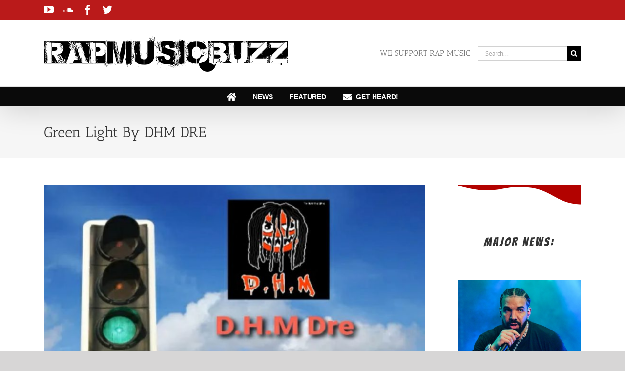

--- FILE ---
content_type: text/html; charset=UTF-8
request_url: https://rapmusic.buzz/green-light-by-dhm-dre/
body_size: 15943
content:
<!DOCTYPE html>
<html class="avada-html-layout-wide avada-html-header-position-top" lang="en-US" prefix="og: http://ogp.me/ns# fb: http://ogp.me/ns/fb#">
<head>
	<meta http-equiv="X-UA-Compatible" content="IE=edge" />
	<meta http-equiv="Content-Type" content="text/html; charset=utf-8"/>
	<meta name="viewport" content="width=device-width, initial-scale=1" />
	<title>Green Light By DHM DRE &#8211; Rap Music Buzz</title>
<meta name='robots' content='max-image-preview:large' />
<link rel='dns-prefetch' href='//apis.google.com' />
<link rel='dns-prefetch' href='//s.w.org' />
<link rel="alternate" type="application/rss+xml" title="Rap Music Buzz &raquo; Feed" href="https://rapmusic.buzz/feed/" />
<link rel="alternate" type="application/rss+xml" title="Rap Music Buzz &raquo; Comments Feed" href="https://rapmusic.buzz/comments/feed/" />
					<link rel="shortcut icon" href="https://rapmusic.buzz/wp-content/uploads/2022/03/icons8-rap-100.png" type="image/x-icon" />
		
					<!-- For iPhone -->
			<link rel="apple-touch-icon" href="https://rapmusic.buzz/wp-content/uploads/2022/03/icons8-rap-100.png">
		
					<!-- For iPhone Retina display -->
			<link rel="apple-touch-icon" sizes="180x180" href="https://rapmusic.buzz/wp-content/uploads/2022/03/icons8-rap-100.png">
		
		
		
		<link rel="alternate" type="application/rss+xml" title="Rap Music Buzz &raquo; Green Light By DHM DRE Comments Feed" href="https://rapmusic.buzz/green-light-by-dhm-dre/feed/" />

		<meta property="og:title" content="Green Light By DHM DRE"/>
		<meta property="og:type" content="article"/>
		<meta property="og:url" content="https://rapmusic.buzz/green-light-by-dhm-dre/"/>
		<meta property="og:site_name" content="Rap Music Buzz"/>
		<meta property="og:description" content="Follow DHM DRE   Watch on Youtube    I love BandoMusik its the real life struggle of the eveyday hustler Green Light is no exception when u on the grind there will always be obstacles stay on go dont slow down and dont let them put the red light on"/>

									<meta property="og:image" content="https://rapmusic.buzz/wp-content/uploads/2021/07/237.jpg"/>
							<script type="text/javascript">
window._wpemojiSettings = {"baseUrl":"https:\/\/s.w.org\/images\/core\/emoji\/13.1.0\/72x72\/","ext":".png","svgUrl":"https:\/\/s.w.org\/images\/core\/emoji\/13.1.0\/svg\/","svgExt":".svg","source":{"concatemoji":"https:\/\/rapmusic.buzz\/wp-includes\/js\/wp-emoji-release.min.js?ver=5.9.12"}};
/*! This file is auto-generated */
!function(e,a,t){var n,r,o,i=a.createElement("canvas"),p=i.getContext&&i.getContext("2d");function s(e,t){var a=String.fromCharCode;p.clearRect(0,0,i.width,i.height),p.fillText(a.apply(this,e),0,0);e=i.toDataURL();return p.clearRect(0,0,i.width,i.height),p.fillText(a.apply(this,t),0,0),e===i.toDataURL()}function c(e){var t=a.createElement("script");t.src=e,t.defer=t.type="text/javascript",a.getElementsByTagName("head")[0].appendChild(t)}for(o=Array("flag","emoji"),t.supports={everything:!0,everythingExceptFlag:!0},r=0;r<o.length;r++)t.supports[o[r]]=function(e){if(!p||!p.fillText)return!1;switch(p.textBaseline="top",p.font="600 32px Arial",e){case"flag":return s([127987,65039,8205,9895,65039],[127987,65039,8203,9895,65039])?!1:!s([55356,56826,55356,56819],[55356,56826,8203,55356,56819])&&!s([55356,57332,56128,56423,56128,56418,56128,56421,56128,56430,56128,56423,56128,56447],[55356,57332,8203,56128,56423,8203,56128,56418,8203,56128,56421,8203,56128,56430,8203,56128,56423,8203,56128,56447]);case"emoji":return!s([10084,65039,8205,55357,56613],[10084,65039,8203,55357,56613])}return!1}(o[r]),t.supports.everything=t.supports.everything&&t.supports[o[r]],"flag"!==o[r]&&(t.supports.everythingExceptFlag=t.supports.everythingExceptFlag&&t.supports[o[r]]);t.supports.everythingExceptFlag=t.supports.everythingExceptFlag&&!t.supports.flag,t.DOMReady=!1,t.readyCallback=function(){t.DOMReady=!0},t.supports.everything||(n=function(){t.readyCallback()},a.addEventListener?(a.addEventListener("DOMContentLoaded",n,!1),e.addEventListener("load",n,!1)):(e.attachEvent("onload",n),a.attachEvent("onreadystatechange",function(){"complete"===a.readyState&&t.readyCallback()})),(n=t.source||{}).concatemoji?c(n.concatemoji):n.wpemoji&&n.twemoji&&(c(n.twemoji),c(n.wpemoji)))}(window,document,window._wpemojiSettings);
</script>
<style type="text/css">
img.wp-smiley,
img.emoji {
	display: inline !important;
	border: none !important;
	box-shadow: none !important;
	height: 1em !important;
	width: 1em !important;
	margin: 0 0.07em !important;
	vertical-align: -0.1em !important;
	background: none !important;
	padding: 0 !important;
}
</style>
	<style id='global-styles-inline-css' type='text/css'>
body{--wp--preset--color--black: #000000;--wp--preset--color--cyan-bluish-gray: #abb8c3;--wp--preset--color--white: #ffffff;--wp--preset--color--pale-pink: #f78da7;--wp--preset--color--vivid-red: #cf2e2e;--wp--preset--color--luminous-vivid-orange: #ff6900;--wp--preset--color--luminous-vivid-amber: #fcb900;--wp--preset--color--light-green-cyan: #7bdcb5;--wp--preset--color--vivid-green-cyan: #00d084;--wp--preset--color--pale-cyan-blue: #8ed1fc;--wp--preset--color--vivid-cyan-blue: #0693e3;--wp--preset--color--vivid-purple: #9b51e0;--wp--preset--gradient--vivid-cyan-blue-to-vivid-purple: linear-gradient(135deg,rgba(6,147,227,1) 0%,rgb(155,81,224) 100%);--wp--preset--gradient--light-green-cyan-to-vivid-green-cyan: linear-gradient(135deg,rgb(122,220,180) 0%,rgb(0,208,130) 100%);--wp--preset--gradient--luminous-vivid-amber-to-luminous-vivid-orange: linear-gradient(135deg,rgba(252,185,0,1) 0%,rgba(255,105,0,1) 100%);--wp--preset--gradient--luminous-vivid-orange-to-vivid-red: linear-gradient(135deg,rgba(255,105,0,1) 0%,rgb(207,46,46) 100%);--wp--preset--gradient--very-light-gray-to-cyan-bluish-gray: linear-gradient(135deg,rgb(238,238,238) 0%,rgb(169,184,195) 100%);--wp--preset--gradient--cool-to-warm-spectrum: linear-gradient(135deg,rgb(74,234,220) 0%,rgb(151,120,209) 20%,rgb(207,42,186) 40%,rgb(238,44,130) 60%,rgb(251,105,98) 80%,rgb(254,248,76) 100%);--wp--preset--gradient--blush-light-purple: linear-gradient(135deg,rgb(255,206,236) 0%,rgb(152,150,240) 100%);--wp--preset--gradient--blush-bordeaux: linear-gradient(135deg,rgb(254,205,165) 0%,rgb(254,45,45) 50%,rgb(107,0,62) 100%);--wp--preset--gradient--luminous-dusk: linear-gradient(135deg,rgb(255,203,112) 0%,rgb(199,81,192) 50%,rgb(65,88,208) 100%);--wp--preset--gradient--pale-ocean: linear-gradient(135deg,rgb(255,245,203) 0%,rgb(182,227,212) 50%,rgb(51,167,181) 100%);--wp--preset--gradient--electric-grass: linear-gradient(135deg,rgb(202,248,128) 0%,rgb(113,206,126) 100%);--wp--preset--gradient--midnight: linear-gradient(135deg,rgb(2,3,129) 0%,rgb(40,116,252) 100%);--wp--preset--duotone--dark-grayscale: url('#wp-duotone-dark-grayscale');--wp--preset--duotone--grayscale: url('#wp-duotone-grayscale');--wp--preset--duotone--purple-yellow: url('#wp-duotone-purple-yellow');--wp--preset--duotone--blue-red: url('#wp-duotone-blue-red');--wp--preset--duotone--midnight: url('#wp-duotone-midnight');--wp--preset--duotone--magenta-yellow: url('#wp-duotone-magenta-yellow');--wp--preset--duotone--purple-green: url('#wp-duotone-purple-green');--wp--preset--duotone--blue-orange: url('#wp-duotone-blue-orange');--wp--preset--font-size--small: 10.5px;--wp--preset--font-size--medium: 20px;--wp--preset--font-size--large: 21px;--wp--preset--font-size--x-large: 42px;--wp--preset--font-size--normal: 14px;--wp--preset--font-size--xlarge: 28px;--wp--preset--font-size--huge: 42px;}.has-black-color{color: var(--wp--preset--color--black) !important;}.has-cyan-bluish-gray-color{color: var(--wp--preset--color--cyan-bluish-gray) !important;}.has-white-color{color: var(--wp--preset--color--white) !important;}.has-pale-pink-color{color: var(--wp--preset--color--pale-pink) !important;}.has-vivid-red-color{color: var(--wp--preset--color--vivid-red) !important;}.has-luminous-vivid-orange-color{color: var(--wp--preset--color--luminous-vivid-orange) !important;}.has-luminous-vivid-amber-color{color: var(--wp--preset--color--luminous-vivid-amber) !important;}.has-light-green-cyan-color{color: var(--wp--preset--color--light-green-cyan) !important;}.has-vivid-green-cyan-color{color: var(--wp--preset--color--vivid-green-cyan) !important;}.has-pale-cyan-blue-color{color: var(--wp--preset--color--pale-cyan-blue) !important;}.has-vivid-cyan-blue-color{color: var(--wp--preset--color--vivid-cyan-blue) !important;}.has-vivid-purple-color{color: var(--wp--preset--color--vivid-purple) !important;}.has-black-background-color{background-color: var(--wp--preset--color--black) !important;}.has-cyan-bluish-gray-background-color{background-color: var(--wp--preset--color--cyan-bluish-gray) !important;}.has-white-background-color{background-color: var(--wp--preset--color--white) !important;}.has-pale-pink-background-color{background-color: var(--wp--preset--color--pale-pink) !important;}.has-vivid-red-background-color{background-color: var(--wp--preset--color--vivid-red) !important;}.has-luminous-vivid-orange-background-color{background-color: var(--wp--preset--color--luminous-vivid-orange) !important;}.has-luminous-vivid-amber-background-color{background-color: var(--wp--preset--color--luminous-vivid-amber) !important;}.has-light-green-cyan-background-color{background-color: var(--wp--preset--color--light-green-cyan) !important;}.has-vivid-green-cyan-background-color{background-color: var(--wp--preset--color--vivid-green-cyan) !important;}.has-pale-cyan-blue-background-color{background-color: var(--wp--preset--color--pale-cyan-blue) !important;}.has-vivid-cyan-blue-background-color{background-color: var(--wp--preset--color--vivid-cyan-blue) !important;}.has-vivid-purple-background-color{background-color: var(--wp--preset--color--vivid-purple) !important;}.has-black-border-color{border-color: var(--wp--preset--color--black) !important;}.has-cyan-bluish-gray-border-color{border-color: var(--wp--preset--color--cyan-bluish-gray) !important;}.has-white-border-color{border-color: var(--wp--preset--color--white) !important;}.has-pale-pink-border-color{border-color: var(--wp--preset--color--pale-pink) !important;}.has-vivid-red-border-color{border-color: var(--wp--preset--color--vivid-red) !important;}.has-luminous-vivid-orange-border-color{border-color: var(--wp--preset--color--luminous-vivid-orange) !important;}.has-luminous-vivid-amber-border-color{border-color: var(--wp--preset--color--luminous-vivid-amber) !important;}.has-light-green-cyan-border-color{border-color: var(--wp--preset--color--light-green-cyan) !important;}.has-vivid-green-cyan-border-color{border-color: var(--wp--preset--color--vivid-green-cyan) !important;}.has-pale-cyan-blue-border-color{border-color: var(--wp--preset--color--pale-cyan-blue) !important;}.has-vivid-cyan-blue-border-color{border-color: var(--wp--preset--color--vivid-cyan-blue) !important;}.has-vivid-purple-border-color{border-color: var(--wp--preset--color--vivid-purple) !important;}.has-vivid-cyan-blue-to-vivid-purple-gradient-background{background: var(--wp--preset--gradient--vivid-cyan-blue-to-vivid-purple) !important;}.has-light-green-cyan-to-vivid-green-cyan-gradient-background{background: var(--wp--preset--gradient--light-green-cyan-to-vivid-green-cyan) !important;}.has-luminous-vivid-amber-to-luminous-vivid-orange-gradient-background{background: var(--wp--preset--gradient--luminous-vivid-amber-to-luminous-vivid-orange) !important;}.has-luminous-vivid-orange-to-vivid-red-gradient-background{background: var(--wp--preset--gradient--luminous-vivid-orange-to-vivid-red) !important;}.has-very-light-gray-to-cyan-bluish-gray-gradient-background{background: var(--wp--preset--gradient--very-light-gray-to-cyan-bluish-gray) !important;}.has-cool-to-warm-spectrum-gradient-background{background: var(--wp--preset--gradient--cool-to-warm-spectrum) !important;}.has-blush-light-purple-gradient-background{background: var(--wp--preset--gradient--blush-light-purple) !important;}.has-blush-bordeaux-gradient-background{background: var(--wp--preset--gradient--blush-bordeaux) !important;}.has-luminous-dusk-gradient-background{background: var(--wp--preset--gradient--luminous-dusk) !important;}.has-pale-ocean-gradient-background{background: var(--wp--preset--gradient--pale-ocean) !important;}.has-electric-grass-gradient-background{background: var(--wp--preset--gradient--electric-grass) !important;}.has-midnight-gradient-background{background: var(--wp--preset--gradient--midnight) !important;}.has-small-font-size{font-size: var(--wp--preset--font-size--small) !important;}.has-medium-font-size{font-size: var(--wp--preset--font-size--medium) !important;}.has-large-font-size{font-size: var(--wp--preset--font-size--large) !important;}.has-x-large-font-size{font-size: var(--wp--preset--font-size--x-large) !important;}
</style>
<link rel='stylesheet' id='isf_style-css'  href='https://rapmusic.buzz/wp-content/plugins/indeed-social-media/social_follow/files/css/style-frond_end.css?ver=5.9.12' type='text/css' media='all' />
<link rel='stylesheet' id='isf_pack_social_follow-css'  href='https://rapmusic.buzz/wp-content/plugins/indeed-social-media/social_follow/files/css/pack_social_follow.css?ver=5.9.12' type='text/css' media='all' />
<link rel='stylesheet' id='ism_font-awesome-css'  href='https://rapmusic.buzz/wp-content/plugins/indeed-social-media/files/css/font-awesome.css?ver=5.9.12' type='text/css' media='all' />
<link rel='stylesheet' id='ism_socicon-css'  href='https://rapmusic.buzz/wp-content/plugins/indeed-social-media/files/css/socicon.css?ver=5.9.12' type='text/css' media='all' />
<link rel='stylesheet' id='ism_style-css'  href='https://rapmusic.buzz/wp-content/plugins/indeed-social-media/files/css/style-front_end.css?ver=5.9.12' type='text/css' media='all' />
<link rel='stylesheet' id='ism_templates-css'  href='https://rapmusic.buzz/wp-content/plugins/indeed-social-media/files/css/templates.css?ver=5.9.12' type='text/css' media='all' />
<link rel='stylesheet' id='ism_show_effects_css-css'  href='https://rapmusic.buzz/wp-content/plugins/indeed-social-media/files/css/animate.css?ver=5.9.12' type='text/css' media='all' />
<link rel='stylesheet' id='rating-form-cyto-css'  href='https://rapmusic.buzz/wp-content/plugins/rating-form/assets/css/cyto.css?ver=1.6.4' type='text/css' media='all' />
<link rel='stylesheet' id='rating-form-css'  href='https://rapmusic.buzz/wp-content/plugins/rating-form/assets/css/rating-form.css?ver=1.6.4' type='text/css' media='all' />
<link rel='stylesheet' id='fusion-dynamic-css-css'  href='https://rapmusic.buzz/wp-content/uploads/fusion-styles/e14ade1982675b1ac662a540f2be7842.min.css?ver=3.6.1' type='text/css' media='all' />
<script type='text/javascript' src='https://rapmusic.buzz/wp-includes/js/jquery/jquery.min.js?ver=3.6.0' id='jquery-core-js'></script>
<script type='text/javascript' src='https://rapmusic.buzz/wp-includes/js/jquery/jquery-migrate.min.js?ver=3.3.2' id='jquery-migrate-js'></script>
<script type='text/javascript' src='https://rapmusic.buzz/wp-content/plugins/indeed-social-media/files/js/front_end_header.js' id='ism_front_end_h-js'></script>
<script type='text/javascript' src='https://apis.google.com/js/plusone.js' id='ism_plusone-js'></script>
<script type='text/javascript' src='https://rapmusic.buzz/wp-content/plugins/indeed-social-media/files/js/json2.js' id='ism_json2-js'></script>
<script type='text/javascript' src='https://rapmusic.buzz/wp-content/plugins/indeed-social-media/files/js/jstorage.js' id='ism_jstorage-js'></script>
<link rel="https://api.w.org/" href="https://rapmusic.buzz/wp-json/" /><link rel="alternate" type="application/json" href="https://rapmusic.buzz/wp-json/wp/v2/posts/10633" /><link rel="EditURI" type="application/rsd+xml" title="RSD" href="https://rapmusic.buzz/xmlrpc.php?rsd" />
<link rel="wlwmanifest" type="application/wlwmanifest+xml" href="https://rapmusic.buzz/wp-includes/wlwmanifest.xml" /> 
<meta name="generator" content="WordPress 5.9.12" />
<link rel="canonical" href="https://rapmusic.buzz/green-light-by-dhm-dre/" />
<link rel='shortlink' href='https://rapmusic.buzz/?p=10633' />
<link rel="alternate" type="application/json+oembed" href="https://rapmusic.buzz/wp-json/oembed/1.0/embed?url=https%3A%2F%2Frapmusic.buzz%2Fgreen-light-by-dhm-dre%2F" />
<link rel="alternate" type="text/xml+oembed" href="https://rapmusic.buzz/wp-json/oembed/1.0/embed?url=https%3A%2F%2Frapmusic.buzz%2Fgreen-light-by-dhm-dre%2F&#038;format=xml" />
<style type="text/css" id="css-fb-visibility">@media screen and (max-width: 640px){.fusion-no-small-visibility{display:none !important;}body:not(.fusion-builder-ui-wireframe) .sm-text-align-center{text-align:center !important;}body:not(.fusion-builder-ui-wireframe) .sm-text-align-left{text-align:left !important;}body:not(.fusion-builder-ui-wireframe) .sm-text-align-right{text-align:right !important;}body:not(.fusion-builder-ui-wireframe) .sm-flex-align-center{justify-content:center !important;}body:not(.fusion-builder-ui-wireframe) .sm-flex-align-flex-start{justify-content:flex-start !important;}body:not(.fusion-builder-ui-wireframe) .sm-flex-align-flex-end{justify-content:flex-end !important;}body:not(.fusion-builder-ui-wireframe) .sm-mx-auto{margin-left:auto !important;margin-right:auto !important;}body:not(.fusion-builder-ui-wireframe) .sm-ml-auto{margin-left:auto !important;}body:not(.fusion-builder-ui-wireframe) .sm-mr-auto{margin-right:auto !important;}body:not(.fusion-builder-ui-wireframe) .fusion-absolute-position-small{position:absolute;top:auto;width:100%;}}@media screen and (min-width: 641px) and (max-width: 1024px){.fusion-no-medium-visibility{display:none !important;}body:not(.fusion-builder-ui-wireframe) .md-text-align-center{text-align:center !important;}body:not(.fusion-builder-ui-wireframe) .md-text-align-left{text-align:left !important;}body:not(.fusion-builder-ui-wireframe) .md-text-align-right{text-align:right !important;}body:not(.fusion-builder-ui-wireframe) .md-flex-align-center{justify-content:center !important;}body:not(.fusion-builder-ui-wireframe) .md-flex-align-flex-start{justify-content:flex-start !important;}body:not(.fusion-builder-ui-wireframe) .md-flex-align-flex-end{justify-content:flex-end !important;}body:not(.fusion-builder-ui-wireframe) .md-mx-auto{margin-left:auto !important;margin-right:auto !important;}body:not(.fusion-builder-ui-wireframe) .md-ml-auto{margin-left:auto !important;}body:not(.fusion-builder-ui-wireframe) .md-mr-auto{margin-right:auto !important;}body:not(.fusion-builder-ui-wireframe) .fusion-absolute-position-medium{position:absolute;top:auto;width:100%;}}@media screen and (min-width: 1025px){.fusion-no-large-visibility{display:none !important;}body:not(.fusion-builder-ui-wireframe) .lg-text-align-center{text-align:center !important;}body:not(.fusion-builder-ui-wireframe) .lg-text-align-left{text-align:left !important;}body:not(.fusion-builder-ui-wireframe) .lg-text-align-right{text-align:right !important;}body:not(.fusion-builder-ui-wireframe) .lg-flex-align-center{justify-content:center !important;}body:not(.fusion-builder-ui-wireframe) .lg-flex-align-flex-start{justify-content:flex-start !important;}body:not(.fusion-builder-ui-wireframe) .lg-flex-align-flex-end{justify-content:flex-end !important;}body:not(.fusion-builder-ui-wireframe) .lg-mx-auto{margin-left:auto !important;margin-right:auto !important;}body:not(.fusion-builder-ui-wireframe) .lg-ml-auto{margin-left:auto !important;}body:not(.fusion-builder-ui-wireframe) .lg-mr-auto{margin-right:auto !important;}body:not(.fusion-builder-ui-wireframe) .fusion-absolute-position-large{position:absolute;top:auto;width:100%;}}</style>		<script type="text/javascript">
			var doc = document.documentElement;
			doc.setAttribute( 'data-useragent', navigator.userAgent );
		</script>
		<!-- Global site tag (gtag.js) - Google Analytics -->
<script async src="https://www.googletagmanager.com/gtag/js?id=UA-3993248-17"></script>
<script>
  window.dataLayer = window.dataLayer || [];
  function gtag(){dataLayer.push(arguments);}
  gtag('js', new Date());

  gtag('config', 'UA-3993248-17');
</script>
	<script data-ad-client="ca-pub-6074061944808943" async src="https://pagead2.googlesyndication.com/pagead/js/adsbygoogle.js"></script></head>

<body class="post-template-default single single-post postid-10633 single-format-standard fusion-image-hovers fusion-pagination-sizing fusion-button_type-flat fusion-button_span-no fusion-button_gradient-linear avada-image-rollover-circle-no avada-image-rollover-yes avada-image-rollover-direction-fade fusion-has-button-gradient fusion-body ltr fusion-sticky-header no-tablet-sticky-header no-mobile-sticky-header no-mobile-slidingbar no-mobile-totop avada-has-rev-slider-styles fusion-disable-outline fusion-sub-menu-fade mobile-logo-pos-left layout-wide-mode avada-has-boxed-modal-shadow-none layout-scroll-offset-full avada-has-zero-margin-offset-top has-sidebar fusion-top-header menu-text-align-center mobile-menu-design-flyout fusion-show-pagination-text fusion-header-layout-v4 avada-responsive avada-footer-fx-none avada-menu-highlight-style-arrow fusion-search-form-classic fusion-main-menu-search-overlay fusion-avatar-square avada-dropdown-styles avada-blog-layout-masonry avada-blog-archive-layout-masonry avada-header-shadow-yes avada-menu-icon-position-left avada-has-megamenu-shadow avada-has-mobile-menu-search avada-has-breadcrumb-mobile-hidden avada-has-titlebar-bar_and_content avada-has-pagination-padding avada-flyout-menu-direction-fade avada-ec-views-v1" >
	<svg xmlns="http://www.w3.org/2000/svg" viewBox="0 0 0 0" width="0" height="0" focusable="false" role="none" style="visibility: hidden; position: absolute; left: -9999px; overflow: hidden;" ><defs><filter id="wp-duotone-dark-grayscale"><feColorMatrix color-interpolation-filters="sRGB" type="matrix" values=" .299 .587 .114 0 0 .299 .587 .114 0 0 .299 .587 .114 0 0 .299 .587 .114 0 0 " /><feComponentTransfer color-interpolation-filters="sRGB" ><feFuncR type="table" tableValues="0 0.49803921568627" /><feFuncG type="table" tableValues="0 0.49803921568627" /><feFuncB type="table" tableValues="0 0.49803921568627" /><feFuncA type="table" tableValues="1 1" /></feComponentTransfer><feComposite in2="SourceGraphic" operator="in" /></filter></defs></svg><svg xmlns="http://www.w3.org/2000/svg" viewBox="0 0 0 0" width="0" height="0" focusable="false" role="none" style="visibility: hidden; position: absolute; left: -9999px; overflow: hidden;" ><defs><filter id="wp-duotone-grayscale"><feColorMatrix color-interpolation-filters="sRGB" type="matrix" values=" .299 .587 .114 0 0 .299 .587 .114 0 0 .299 .587 .114 0 0 .299 .587 .114 0 0 " /><feComponentTransfer color-interpolation-filters="sRGB" ><feFuncR type="table" tableValues="0 1" /><feFuncG type="table" tableValues="0 1" /><feFuncB type="table" tableValues="0 1" /><feFuncA type="table" tableValues="1 1" /></feComponentTransfer><feComposite in2="SourceGraphic" operator="in" /></filter></defs></svg><svg xmlns="http://www.w3.org/2000/svg" viewBox="0 0 0 0" width="0" height="0" focusable="false" role="none" style="visibility: hidden; position: absolute; left: -9999px; overflow: hidden;" ><defs><filter id="wp-duotone-purple-yellow"><feColorMatrix color-interpolation-filters="sRGB" type="matrix" values=" .299 .587 .114 0 0 .299 .587 .114 0 0 .299 .587 .114 0 0 .299 .587 .114 0 0 " /><feComponentTransfer color-interpolation-filters="sRGB" ><feFuncR type="table" tableValues="0.54901960784314 0.98823529411765" /><feFuncG type="table" tableValues="0 1" /><feFuncB type="table" tableValues="0.71764705882353 0.25490196078431" /><feFuncA type="table" tableValues="1 1" /></feComponentTransfer><feComposite in2="SourceGraphic" operator="in" /></filter></defs></svg><svg xmlns="http://www.w3.org/2000/svg" viewBox="0 0 0 0" width="0" height="0" focusable="false" role="none" style="visibility: hidden; position: absolute; left: -9999px; overflow: hidden;" ><defs><filter id="wp-duotone-blue-red"><feColorMatrix color-interpolation-filters="sRGB" type="matrix" values=" .299 .587 .114 0 0 .299 .587 .114 0 0 .299 .587 .114 0 0 .299 .587 .114 0 0 " /><feComponentTransfer color-interpolation-filters="sRGB" ><feFuncR type="table" tableValues="0 1" /><feFuncG type="table" tableValues="0 0.27843137254902" /><feFuncB type="table" tableValues="0.5921568627451 0.27843137254902" /><feFuncA type="table" tableValues="1 1" /></feComponentTransfer><feComposite in2="SourceGraphic" operator="in" /></filter></defs></svg><svg xmlns="http://www.w3.org/2000/svg" viewBox="0 0 0 0" width="0" height="0" focusable="false" role="none" style="visibility: hidden; position: absolute; left: -9999px; overflow: hidden;" ><defs><filter id="wp-duotone-midnight"><feColorMatrix color-interpolation-filters="sRGB" type="matrix" values=" .299 .587 .114 0 0 .299 .587 .114 0 0 .299 .587 .114 0 0 .299 .587 .114 0 0 " /><feComponentTransfer color-interpolation-filters="sRGB" ><feFuncR type="table" tableValues="0 0" /><feFuncG type="table" tableValues="0 0.64705882352941" /><feFuncB type="table" tableValues="0 1" /><feFuncA type="table" tableValues="1 1" /></feComponentTransfer><feComposite in2="SourceGraphic" operator="in" /></filter></defs></svg><svg xmlns="http://www.w3.org/2000/svg" viewBox="0 0 0 0" width="0" height="0" focusable="false" role="none" style="visibility: hidden; position: absolute; left: -9999px; overflow: hidden;" ><defs><filter id="wp-duotone-magenta-yellow"><feColorMatrix color-interpolation-filters="sRGB" type="matrix" values=" .299 .587 .114 0 0 .299 .587 .114 0 0 .299 .587 .114 0 0 .299 .587 .114 0 0 " /><feComponentTransfer color-interpolation-filters="sRGB" ><feFuncR type="table" tableValues="0.78039215686275 1" /><feFuncG type="table" tableValues="0 0.94901960784314" /><feFuncB type="table" tableValues="0.35294117647059 0.47058823529412" /><feFuncA type="table" tableValues="1 1" /></feComponentTransfer><feComposite in2="SourceGraphic" operator="in" /></filter></defs></svg><svg xmlns="http://www.w3.org/2000/svg" viewBox="0 0 0 0" width="0" height="0" focusable="false" role="none" style="visibility: hidden; position: absolute; left: -9999px; overflow: hidden;" ><defs><filter id="wp-duotone-purple-green"><feColorMatrix color-interpolation-filters="sRGB" type="matrix" values=" .299 .587 .114 0 0 .299 .587 .114 0 0 .299 .587 .114 0 0 .299 .587 .114 0 0 " /><feComponentTransfer color-interpolation-filters="sRGB" ><feFuncR type="table" tableValues="0.65098039215686 0.40392156862745" /><feFuncG type="table" tableValues="0 1" /><feFuncB type="table" tableValues="0.44705882352941 0.4" /><feFuncA type="table" tableValues="1 1" /></feComponentTransfer><feComposite in2="SourceGraphic" operator="in" /></filter></defs></svg><svg xmlns="http://www.w3.org/2000/svg" viewBox="0 0 0 0" width="0" height="0" focusable="false" role="none" style="visibility: hidden; position: absolute; left: -9999px; overflow: hidden;" ><defs><filter id="wp-duotone-blue-orange"><feColorMatrix color-interpolation-filters="sRGB" type="matrix" values=" .299 .587 .114 0 0 .299 .587 .114 0 0 .299 .587 .114 0 0 .299 .587 .114 0 0 " /><feComponentTransfer color-interpolation-filters="sRGB" ><feFuncR type="table" tableValues="0.098039215686275 1" /><feFuncG type="table" tableValues="0 0.66274509803922" /><feFuncB type="table" tableValues="0.84705882352941 0.41960784313725" /><feFuncA type="table" tableValues="1 1" /></feComponentTransfer><feComposite in2="SourceGraphic" operator="in" /></filter></defs></svg>	<a class="skip-link screen-reader-text" href="#content">Skip to content</a>

	<div id="boxed-wrapper">
		<div class="fusion-sides-frame"></div>
		<div id="wrapper" class="fusion-wrapper">
			<div id="home" style="position:relative;top:-1px;"></div>
			
				
			<header class="fusion-header-wrapper fusion-header-shadow">
				<div class="fusion-header-v4 fusion-logo-alignment fusion-logo-left fusion-sticky-menu-1 fusion-sticky-logo- fusion-mobile-logo- fusion-sticky-menu-only fusion-header-menu-align-center fusion-mobile-menu-design-flyout fusion-header-has-flyout-menu">
					
<div class="fusion-secondary-header">
	<div class="fusion-row">
					<div class="fusion-alignleft">
				<div class="fusion-social-links-header"><div class="fusion-social-networks"><div class="fusion-social-networks-wrapper"><a  class="fusion-social-network-icon fusion-tooltip fusion-youtube awb-icon-youtube" style data-placement="bottom" data-title="YouTube" data-toggle="tooltip" title="YouTube" href="https://www.youtube.com/c/RapMusicBuzz?sub_confirmation=1" target="_blank" rel="noopener noreferrer"><span class="screen-reader-text">YouTube</span></a><a  class="fusion-social-network-icon fusion-tooltip fusion-soundcloud awb-icon-soundcloud" style data-placement="bottom" data-title="SoundCloud" data-toggle="tooltip" title="SoundCloud" href="https://soundcloud.com/rapmusicbuzz" target="_blank" rel="noopener noreferrer"><span class="screen-reader-text">SoundCloud</span></a><a  class="fusion-social-network-icon fusion-tooltip fusion-facebook awb-icon-facebook" style data-placement="bottom" data-title="Facebook" data-toggle="tooltip" title="Facebook" href="https://www.facebook.com/RapMusicBuzz/" target="_blank" rel="noreferrer"><span class="screen-reader-text">Facebook</span></a><a  class="fusion-social-network-icon fusion-tooltip fusion-twitter awb-icon-twitter" style data-placement="bottom" data-title="Twitter" data-toggle="tooltip" title="Twitter" href="https://twitter.com/RapMusic_Buzz" target="_blank" rel="noopener noreferrer"><span class="screen-reader-text">Twitter</span></a></div></div></div>			</div>
					</div>
</div>
<div class="fusion-header-sticky-height"></div>
<div class="fusion-sticky-header-wrapper"> <!-- start fusion sticky header wrapper -->
	<div class="fusion-header">
		<div class="fusion-row">
							<div class="fusion-header-has-flyout-menu-content">
							<div class="fusion-logo" data-margin-top="" data-margin-bottom="" data-margin-left="0px" data-margin-right="0px">
			<a class="fusion-logo-link"  href="https://rapmusic.buzz/" >

						<!-- standard logo -->
			<img src="https://rapmusic.buzz/wp-content/uploads/2018/06/Logo-long-500.png" srcset="https://rapmusic.buzz/wp-content/uploads/2018/06/Logo-long-500.png 1x" width="500" height="76" alt="Rap Music Buzz Logo" data-retina_logo_url="" class="fusion-standard-logo" />

			
					</a>
		
<div class="fusion-header-content-3-wrapper">
			<h3 class="fusion-header-tagline">
			WE SUPPORT RAP MUSIC		</h3>
		<div class="fusion-secondary-menu-search">
					<form role="search" class="searchform fusion-search-form  fusion-search-form-classic" method="get" action="https://rapmusic.buzz/">
			<div class="fusion-search-form-content">

				
				<div class="fusion-search-field search-field">
					<label><span class="screen-reader-text">Search for:</span>
													<input type="search" value="" name="s" class="s" placeholder="Search..." required aria-required="true" aria-label="Search..."/>
											</label>
				</div>
				<div class="fusion-search-button search-button">
					<input type="submit" class="fusion-search-submit searchsubmit" aria-label="Search" value="&#xf002;" />
									</div>

				
			</div>


			
		</form>
				</div>
	</div>
</div>
							<div class="fusion-flyout-menu-icons fusion-flyout-mobile-menu-icons">
	
	
			<div class="fusion-flyout-search-toggle">
			<div class="fusion-toggle-icon">
				<div class="fusion-toggle-icon-line"></div>
				<div class="fusion-toggle-icon-line"></div>
				<div class="fusion-toggle-icon-line"></div>
			</div>
			<a class="fusion-icon awb-icon-search" aria-hidden="true" aria-label="Toggle Search" href="#"></a>
		</div>
	
				<a class="fusion-flyout-menu-toggle" aria-hidden="true" aria-label="Toggle Menu" href="#">
			<div class="fusion-toggle-icon-line"></div>
			<div class="fusion-toggle-icon-line"></div>
			<div class="fusion-toggle-icon-line"></div>
		</a>
	</div>

	<div class="fusion-flyout-search">
				<form role="search" class="searchform fusion-search-form  fusion-search-form-classic" method="get" action="https://rapmusic.buzz/">
			<div class="fusion-search-form-content">

				
				<div class="fusion-search-field search-field">
					<label><span class="screen-reader-text">Search for:</span>
													<input type="search" value="" name="s" class="s" placeholder="Search..." required aria-required="true" aria-label="Search..."/>
											</label>
				</div>
				<div class="fusion-search-button search-button">
					<input type="submit" class="fusion-search-submit searchsubmit" aria-label="Search" value="&#xf002;" />
									</div>

				
			</div>


			
		</form>
			</div>

<div class="fusion-flyout-menu-bg"></div>
			
							</div>
					</div>
	</div>
	<div class="fusion-secondary-main-menu">
		<div class="fusion-row">
			<nav class="fusion-main-menu" aria-label="Main Menu"><div class="fusion-overlay-search">		<form role="search" class="searchform fusion-search-form  fusion-search-form-classic" method="get" action="https://rapmusic.buzz/">
			<div class="fusion-search-form-content">

				
				<div class="fusion-search-field search-field">
					<label><span class="screen-reader-text">Search for:</span>
													<input type="search" value="" name="s" class="s" placeholder="Search..." required aria-required="true" aria-label="Search..."/>
											</label>
				</div>
				<div class="fusion-search-button search-button">
					<input type="submit" class="fusion-search-submit searchsubmit" aria-label="Search" value="&#xf002;" />
									</div>

				
			</div>


			
		</form>
		<div class="fusion-search-spacer"></div><a href="#" role="button" aria-label="Close Search" class="fusion-close-search"></a></div><ul id="menu-main" class="fusion-menu"><li  id="menu-item-290"  class="menu-item menu-item-type-post_type menu-item-object-page menu-item-home menu-item-290"  data-item-id="290"><a  href="https://rapmusic.buzz/" class="fusion-icon-only-link fusion-flex-link fusion-arrow-highlight"><span class="fusion-megamenu-icon"><i class="glyphicon fa-home fas" aria-hidden="true"></i></span><span class="menu-text"><span class="menu-title">Home</span><span class="fusion-arrow-svg"><svg height="15px" width="40px">
					<path d="M0 0 L20 15 L40 0 Z" fill="#ffffff" class="header_border_color_stroke" stroke-width="1"/>
					</svg></span></span></a></li><li  id="menu-item-278"  class="menu-item menu-item-type-post_type menu-item-object-page menu-item-278"  data-item-id="278"><a  href="https://rapmusic.buzz/news/" class="fusion-arrow-highlight"><span class="menu-text">NEWS<span class="fusion-arrow-svg"><svg height="15px" width="40px">
					<path d="M0 0 L20 15 L40 0 Z" fill="#ffffff" class="header_border_color_stroke" stroke-width="1"/>
					</svg></span></span></a></li><li  id="menu-item-274"  class="menu-item menu-item-type-post_type menu-item-object-page menu-item-274"  data-item-id="274"><a  href="https://rapmusic.buzz/featured/" class="fusion-arrow-highlight"><span class="menu-text">FEATURED<span class="fusion-arrow-svg"><svg height="15px" width="40px">
					<path d="M0 0 L20 15 L40 0 Z" fill="#ffffff" class="header_border_color_stroke" stroke-width="1"/>
					</svg></span></span></a></li><li  id="menu-item-437"  class="menu-item menu-item-type-post_type menu-item-object-page menu-item-437"  data-item-id="437"><a  href="https://rapmusic.buzz/contacts/" class="fusion-flex-link fusion-arrow-highlight"><span class="fusion-megamenu-icon"><i class="glyphicon fa-envelope fas" aria-hidden="true"></i></span><span class="menu-text">GET HEARD!<span class="fusion-arrow-svg"><svg height="15px" width="40px">
					<path d="M0 0 L20 15 L40 0 Z" fill="#ffffff" class="header_border_color_stroke" stroke-width="1"/>
					</svg></span></span></a></li></ul></nav><nav class="fusion-main-menu fusion-sticky-menu" aria-label="Main Menu Sticky"><div class="fusion-overlay-search">		<form role="search" class="searchform fusion-search-form  fusion-search-form-classic" method="get" action="https://rapmusic.buzz/">
			<div class="fusion-search-form-content">

				
				<div class="fusion-search-field search-field">
					<label><span class="screen-reader-text">Search for:</span>
													<input type="search" value="" name="s" class="s" placeholder="Search..." required aria-required="true" aria-label="Search..."/>
											</label>
				</div>
				<div class="fusion-search-button search-button">
					<input type="submit" class="fusion-search-submit searchsubmit" aria-label="Search" value="&#xf002;" />
									</div>

				
			</div>


			
		</form>
		<div class="fusion-search-spacer"></div><a href="#" role="button" aria-label="Close Search" class="fusion-close-search"></a></div><ul id="menu-main-1" class="fusion-menu"><li   class="menu-item menu-item-type-post_type menu-item-object-page menu-item-home menu-item-290"  data-item-id="290"><a  href="https://rapmusic.buzz/" class="fusion-icon-only-link fusion-flex-link fusion-arrow-highlight"><span class="fusion-megamenu-icon"><i class="glyphicon fa-home fas" aria-hidden="true"></i></span><span class="menu-text"><span class="menu-title">Home</span><span class="fusion-arrow-svg"><svg height="15px" width="40px">
					<path d="M0 0 L20 15 L40 0 Z" fill="#ffffff" class="header_border_color_stroke" stroke-width="1"/>
					</svg></span></span></a></li><li   class="menu-item menu-item-type-post_type menu-item-object-page menu-item-278"  data-item-id="278"><a  href="https://rapmusic.buzz/news/" class="fusion-arrow-highlight"><span class="menu-text">NEWS<span class="fusion-arrow-svg"><svg height="15px" width="40px">
					<path d="M0 0 L20 15 L40 0 Z" fill="#ffffff" class="header_border_color_stroke" stroke-width="1"/>
					</svg></span></span></a></li><li   class="menu-item menu-item-type-post_type menu-item-object-page menu-item-274"  data-item-id="274"><a  href="https://rapmusic.buzz/featured/" class="fusion-arrow-highlight"><span class="menu-text">FEATURED<span class="fusion-arrow-svg"><svg height="15px" width="40px">
					<path d="M0 0 L20 15 L40 0 Z" fill="#ffffff" class="header_border_color_stroke" stroke-width="1"/>
					</svg></span></span></a></li><li   class="menu-item menu-item-type-post_type menu-item-object-page menu-item-437"  data-item-id="437"><a  href="https://rapmusic.buzz/contacts/" class="fusion-flex-link fusion-arrow-highlight"><span class="fusion-megamenu-icon"><i class="glyphicon fa-envelope fas" aria-hidden="true"></i></span><span class="menu-text">GET HEARD!<span class="fusion-arrow-svg"><svg height="15px" width="40px">
					<path d="M0 0 L20 15 L40 0 Z" fill="#ffffff" class="header_border_color_stroke" stroke-width="1"/>
					</svg></span></span></a></li></ul></nav><div class="fusion-mobile-navigation"><ul id="menu-main-2" class="fusion-mobile-menu"><li   class="menu-item menu-item-type-post_type menu-item-object-page menu-item-home menu-item-290"  data-item-id="290"><a  href="https://rapmusic.buzz/" class="fusion-icon-only-link fusion-flex-link fusion-arrow-highlight"><span class="fusion-megamenu-icon"><i class="glyphicon fa-home fas" aria-hidden="true"></i></span><span class="menu-text"><span class="menu-title">Home</span><span class="fusion-arrow-svg"><svg height="15px" width="40px">
					<path d="M0 0 L20 15 L40 0 Z" fill="#ffffff" class="header_border_color_stroke" stroke-width="1"/>
					</svg></span></span></a></li><li   class="menu-item menu-item-type-post_type menu-item-object-page menu-item-278"  data-item-id="278"><a  href="https://rapmusic.buzz/news/" class="fusion-arrow-highlight"><span class="menu-text">NEWS<span class="fusion-arrow-svg"><svg height="15px" width="40px">
					<path d="M0 0 L20 15 L40 0 Z" fill="#ffffff" class="header_border_color_stroke" stroke-width="1"/>
					</svg></span></span></a></li><li   class="menu-item menu-item-type-post_type menu-item-object-page menu-item-274"  data-item-id="274"><a  href="https://rapmusic.buzz/featured/" class="fusion-arrow-highlight"><span class="menu-text">FEATURED<span class="fusion-arrow-svg"><svg height="15px" width="40px">
					<path d="M0 0 L20 15 L40 0 Z" fill="#ffffff" class="header_border_color_stroke" stroke-width="1"/>
					</svg></span></span></a></li><li   class="menu-item menu-item-type-post_type menu-item-object-page menu-item-437"  data-item-id="437"><a  href="https://rapmusic.buzz/contacts/" class="fusion-flex-link fusion-arrow-highlight"><span class="fusion-megamenu-icon"><i class="glyphicon fa-envelope fas" aria-hidden="true"></i></span><span class="menu-text">GET HEARD!<span class="fusion-arrow-svg"><svg height="15px" width="40px">
					<path d="M0 0 L20 15 L40 0 Z" fill="#ffffff" class="header_border_color_stroke" stroke-width="1"/>
					</svg></span></span></a></li></ul></div>
<nav class="fusion-mobile-nav-holder fusion-flyout-menu fusion-flyout-mobile-menu" aria-label="Main Menu Mobile"></nav>

	<nav class="fusion-mobile-nav-holder fusion-flyout-menu fusion-flyout-mobile-menu fusion-mobile-sticky-nav-holder" aria-label="Main Menu Mobile Sticky"></nav>
					</div>
	</div>
</div> <!-- end fusion sticky header wrapper -->
				</div>
				<div class="fusion-clearfix"></div>
			</header>
							
						<div id="sliders-container" class="fusion-slider-visibility">
					</div>
				
				
			
			<div class="avada-page-titlebar-wrapper" role="banner">
	<div class="fusion-page-title-bar fusion-page-title-bar-breadcrumbs fusion-page-title-bar-left">
		<div class="fusion-page-title-row">
			<div class="fusion-page-title-wrapper">
				<div class="fusion-page-title-captions">

																							<h1 class="entry-title">Green Light By DHM DRE</h1>

											
					
				</div>

													
			</div>
		</div>
	</div>
</div>

						<main id="main" class="clearfix ">
				<div class="fusion-row" style="">

<section id="content" style="float: left;">
	
					<article id="post-10633" class="post post-10633 type-post status-publish format-standard has-post-thumbnail hentry category-featured">
						
														<div class="fusion-flexslider flexslider fusion-flexslider-loading post-slideshow fusion-post-slideshow">
				<ul class="slides">
																<li>
															<img width="963" height="628" src="https://rapmusic.buzz/wp-content/uploads/2021/07/237.jpg" class="attachment-full size-full wp-post-image" alt="" srcset="https://rapmusic.buzz/wp-content/uploads/2021/07/237-200x130.jpg 200w, https://rapmusic.buzz/wp-content/uploads/2021/07/237-400x261.jpg 400w, https://rapmusic.buzz/wp-content/uploads/2021/07/237-600x391.jpg 600w, https://rapmusic.buzz/wp-content/uploads/2021/07/237-800x522.jpg 800w, https://rapmusic.buzz/wp-content/uploads/2021/07/237.jpg 963w" sizes="(max-width: 800px) 100vw, 800px" />													</li>

																																																																																																															</ul>
			</div>
						
												<div class="fusion-post-title-meta-wrap">
												<h2 class="entry-title fusion-post-title">Green Light By DHM DRE</h2>									<div class="fusion-meta-info"><div class="fusion-meta-info-wrapper"><span class="vcard rich-snippet-hidden"><span class="fn"><a href="https://rapmusic.buzz/author/rapmusicbuzz/" title="Posts by RapMusicBuzz" rel="author">RapMusicBuzz</a></span></span><span class="updated rich-snippet-hidden">2021-07-24T19:40:06+00:00</span><span>July 24th, 2021</span><span class="fusion-inline-sep">|</span></div></div>					</div>
										<div class="post-content">
				<div class="fusion-fullwidth fullwidth-box fusion-builder-row-1 nonhundred-percent-fullwidth non-hundred-percent-height-scrolling" style="background-color: #ffffff;background-position: center center;background-repeat: no-repeat;padding-top:0px;padding-right:0px;padding-bottom:0px;padding-left:0px;margin-bottom: 0px;margin-top: 0px;border-width: 0px 0px 0px 0px;border-color:#eae9e9;border-style:solid;" ><div class="fusion-builder-row fusion-row"><div class="fusion-layout-column fusion_builder_column fusion-builder-column-0 fusion_builder_column_1_1 1_1 fusion-one-full fusion-column-first fusion-column-last" style="margin-top:0px;margin-bottom:0px;"><div class="fusion-column-wrapper fusion-flex-column-wrapper-legacy" style="background-position:left top;background-repeat:no-repeat;-webkit-background-size:cover;-moz-background-size:cover;-o-background-size:cover;background-size:cover;padding: 0px 0px 30px 0px;"><div class="fusion-widget-area fusion-widget-area-1 fusion-content-widget-area"><style type="text/css">.fusion-widget-area-1 {padding:0px 0px 0px 0px;}.fusion-widget-area-1 .widget h4 {color:#333333;}.fusion-widget-area-1 .widget .heading h4 {color:#333333;}</style><div id="custom_html-4" class="widget_text widget widget_custom_html"><div class="textwidget custom-html-widget"><h3>Please rate the song:</h3><div data-rf-id="RF1P10633" class="rating_form_wrap rating_form_1">
<style type="text/css">.rating_form_1 .rating_form .rf_item {color:#898989;font-size:32px;}
.rating_form_1 .rating_form .rf_item.hover {color:#d30000;}
.rating_form_1 .def {background-color:#dddddd;color:#777777;font-size:18px;}
</style><div class="rating_form cursor spinner_on stats_on">
<span data-rating="1" class="rf_item cyto-star hover" title="Very Bad"></span><span data-rating="2" class="rf_item cyto-star hover" title="Bad"></span><span data-rating="3" class="rf_item cyto-star hover" title="Okay"></span><span data-rating="4" class="rf_item cyto-star hover" title="Good"></span><span data-rating="5" class="rf_item cyto-star hover" title="Very Good"></span><span class="rf_side"><span class="def rating_score"><span class="rf_average">4.9</span>/<span class="rf_max">5</span></span><span class="def rating_total"><span class="rf_count">36</span> ratings</span></span></div>
</div>
</div></div><div class="fusion-additional-widget-content"></div></div><iframe width="100%" height="415" src="https://www.youtube.com/embed/OiQZUl3zajw" title="YouTube video player" frameborder="0" allow="accelerometer; autoplay; clipboard-write; encrypted-media; gyroscope; picture-in-picture" allowfullscreen></iframe><div class="fusion-clearfix"></div></div></div><div class="fusion-layout-column fusion_builder_column fusion-builder-column-1 fusion_builder_column_1_3 1_3 fusion-one-third fusion-column-first" style="width:33.333333333333%;width:calc(33.333333333333% - ( ( 4% + 4% ) * 0.33333333333333 ) );margin-right: 4%;margin-top:0px;margin-bottom:0px;"><div class="fusion-column-wrapper fusion-flex-column-wrapper-legacy" style="background-position:left top;background-repeat:no-repeat;-webkit-background-size:cover;-moz-background-size:cover;-o-background-size:cover;background-size:cover;padding: 0px 0px 0px 0px;"><div class="fusion-column-content-centered"><div class="fusion-column-content"><style type="text/css"></style><div class="fusion-title title fusion-title-1 fusion-sep-none fusion-title-center fusion-title-text fusion-title-size-two" style="margin-top:0px;margin-right:0px;margin-bottom:31px;margin-left:0px;"><h2 class="title-heading-center fusion-responsive-typography-calculated" style="margin:0;--fontSize:18;line-height:1.5;">Follow DHM DRE</h2></div><div class="aligncenter"><div class="fusion-social-links fusion-social-links-1"><div class="fusion-social-networks boxed-icons"><div class="fusion-social-networks-wrapper"><a class="fusion-social-network-icon fusion-tooltip fusion-twitter awb-icon-twitter" style="color:#ffffff;font-size:16px;width: calc(16px + (2 * (8px)) + 2px + 0px + 0px);background-color:#55acee;border-color:#55acee;border-radius:30px;" data-placement="top" data-title="Twitter" data-toggle="tooltip" title="Twitter" aria-label="twitter" target="_blank" rel="noopener noreferrer" href="https://twitter.com/DreDhm"></a><a class="fusion-social-network-icon fusion-tooltip fusion-instagram awb-icon-instagram" style="color:#ffffff;font-size:16px;width: calc(16px + (2 * (8px)) + 2px + 0px + 0px);background-color:#3f729b;border-color:#3f729b;border-radius:30px;" data-placement="top" data-title="Instagram" data-toggle="tooltip" title="Instagram" aria-label="instagram" target="_blank" rel="noopener noreferrer" href="https://www.instagram.com/dhmdre242/"></a></div></div></div></div><style type="text/css">.fusion-social-links-1{ margin-top : 0px;margin-right : 0px;margin-bottom : 0px;margin-left : 0px;}</style></div></div><div class="fusion-clearfix"></div></div></div><div class="fusion-layout-column fusion_builder_column fusion-builder-column-2 fusion_builder_column_1_3 1_3 fusion-one-third" style="width:33.333333333333%;width:calc(33.333333333333% - ( ( 4% + 4% ) * 0.33333333333333 ) );margin-right: 4%;margin-top:0px;margin-bottom:0px;"><div class="fusion-column-wrapper fusion-flex-column-wrapper-legacy" style="background-position:left top;background-repeat:no-repeat;-webkit-background-size:cover;-moz-background-size:cover;-o-background-size:cover;background-size:cover;padding: 0px 0px 0px 0px;"><div class="fusion-column-content-centered"><div class="fusion-column-content"><div class="fusion-aligncenter"><style>.fusion-button.button-1{border-color:#ffffff;border-radius:25px 25px 25px 25px;background:#db0000;background-image:linear-gradient(180deg,#db0000 0%,#ff5451 100%);}.fusion-button.button-1 .fusion-button-text,.fusion-button.button-1 i,.fusion-button.button-1:hover .fusion-button-text,.fusion-button.button-1:hover i,.fusion-button.button-1:focus .fusion-button-text,.fusion-button.button-1:focus i,.fusion-button.button-1:active .fusion-button-text,.fusion-button.button-1:active i{color:#ffffff;}.fusion-button.button-1:hover,.fusion-button.button-1:active,.fusion-button.button-1:focus{border-color:#ffffff;background:#ff5451;background-image:linear-gradient(180deg,#ff5451 0%,#db0000 100%);}.fusion-button.button-1 .fusion-button-icon-divider,.fusion-button.button-1:hover .fusion-button-icon-divider,.fusion-button.button-1:active .fusion-button-icon-divider,.fusion-button.button-1:focus .fusion-button-icon-divider{border-color:#ffffff;}</style><a class="fusion-button button-flat fusion-button-default-size button-custom button-1 fusion-button-default-span fusion-button-default-type" target="_blank" rel="noopener noreferrer" href="https://www.youtube.com/watch?v=OiQZUl3zajw"><span class="fusion-button-icon-divider button-icon-divider-left"><i class="fa-youtube fab" aria-hidden="true"></i></span><span class="fusion-button-text fusion-button-text-left">Watch on Youtube</span></a></div></div></div><div class="fusion-clearfix"></div></div></div><div class="fusion-layout-column fusion_builder_column fusion-builder-column-3 fusion_builder_column_1_3 1_3 fusion-one-third fusion-column-last" style="width:33.333333333333%;width:calc(33.333333333333% - ( ( 4% + 4% ) * 0.33333333333333 ) );margin-top:0px;margin-bottom:0px;"><div class="fusion-column-wrapper fusion-flex-column-wrapper-legacy" style="background-position:left top;background-repeat:no-repeat;-webkit-background-size:cover;-moz-background-size:cover;-o-background-size:cover;background-size:cover;padding: 20px 0px 0px 0px;"><div class="fusion-column-content-centered"><div class="fusion-column-content"><div class="fusion-widget-area fusion-widget-area-2 fusion-content-widget-area"><style type="text/css">.fusion-widget-area-2 {padding:0px 0px 0px 0px;}.fusion-widget-area-2 .widget h4 {color:#333333;}.fusion-widget-area-2 .widget .heading h4 {color:#333333;}</style><SCRIPT>
	///////////////////FACEBOOK
jQuery(document).ready(function(){
    window.fbAsyncInit = function() {
        FB.init({
          appId      : window.ism_facebook_id,
		  status: true,
          cookie: true,
          xfbml      : true,
          version    : 'v2.5'
        });
      };

      (function(d, s, id){
         var js, fjs = d.getElementsByTagName(s)[0];
         if (d.getElementById(id)) {return;}
         js = d.createElement(s); js.id = id;
         js.src = "//connect.facebook.net/en_US/sdk.js";
         fjs.parentNode.insertBefore(js, fjs);
       }(document, 'script', 'facebook-jssdk-ism'));
});
</SCRIPT>
<style type="text/css" data-id="custom_html-5">@media (max-width: 800px){#custom_html-5{text-align:center !important;}}</style><div id="custom_html-5" class="widget_text fusion-widget-mobile-align-center fusion-widget-align-center widget widget_custom_html" style="border-style: solid;text-align: center;border-color:transparent;border-width:0px;"><div class="textwidget custom-html-widget"><h2>Support by sharing</h2>
<script>jQuery(document).ready(function(){items_str = "facebook,twitter,pinterest,reddit,email";
			items_arr = items_str.split(",");
				ism_load_counts_from_db(items_arr, 'https://rapmusic.buzz/green-light-by-dhm-dre/', '#indeed_sm_wrap_4583', 1);
				ism_save_share_counts = 1;
				});jQuery(document).ready(function(){
					fc_items_str = "twitter,whatsapp,blogger,viber,telegram";
					fc_items_arr = fc_items_str.split(",");
					ism_load_statistics_counts(fc_items_arr, 'https://rapmusic.buzz/green-light-by-dhm-dre/', '#indeed_sm_wrap_4583', 1);
			  });var ism_enable_statistics=1;</script><style>#indeed_sm_wrap_4583{}#indeed_sm_wrap_4583 .ism_item{}#indeed_sm_wrap_4583 .ism_item_wrapper{display: inline-block;}</style><div class="ism_wrap ism_template_8  ism-shortcode-display" id="indeed_sm_wrap_4583" style="" ><div id="fb_desc-2072" data-ism_description="" style="display: none;"></div><input type="hidden" value="&amp;url=https://rapmusic.buzz/green-light-by-dhm-dre/&amp;title=Green%20Light%20By%20DHM%20DRE&amp;description=" id="pin_hide_info_9886"/><input type="hidden" value="https://rapmusic.buzz/wp-content/uploads/2021/07/237-150x150.jpg" id="pin_default_feat_img_9886" /><a href="javascript:void(0)" class="ism_link" onClick="shareFacebookWithoutI('https://rapmusic.buzz/green-light-by-dhm-dre/','Green%20Light%20By%20DHM%20DRE', '0', '0', '#fb_desc-2072', '1');ism_fake_increment('.facebook_share_count', 'facebook', 'https://rapmusic.buzz/green-light-by-dhm-dre/');"><div class="ism_item_wrapper ism-align-horizontal"><div class="ism_item ism_box_facebook"><i class="fa-ism fa-facebook-ism"></i><span class="ism_share_counts facebook_share_count" >0</span><div class="clear"></div></div></div></a><a href="javascript:void(0)" class="ism_link" onClick="ism_fake_increment('.twitter_share_count', 'twitter', 'https://rapmusic.buzz/green-light-by-dhm-dre/');return !window.open('https://twitter.com/intent/tweet?text=Green%20Light%20By%20DHM%20DRE https://rapmusic.buzz/green-light-by-dhm-dre/', '', 'width=700,height=313');"><div class="ism_item_wrapper ism-align-horizontal"><div class="ism_item ism_box_twitter"><i class="fa-ism fa-twitter-ism"></i><span class="ism_share_counts twitter_share_count" >0</span><div class="clear"></div></div></div></a><a href="javascript:void(0)" class="ism_link" onClick="indeedPinterestPopUp(9886);ism_fake_increment('.pinterest_share_count', 'pinterest', 'https://rapmusic.buzz/green-light-by-dhm-dre/');"><div class="ism_item_wrapper ism-align-horizontal"><div class="ism_item ism_box_pinterest"><i class="fa-ism fa-pinterest-ism"></i><span class="ism_share_counts pinterest_share_count" >0</span><div class="clear"></div></div></div></a><a href="http://www.reddit.com/submit?url=https://rapmusic.buzz/green-light-by-dhm-dre/&title=Green%20Light%20By%20DHM%20DRE" class="ism_link" onClick="ism_fake_increment('.reddit_share_count', 'reddit', 'https://rapmusic.buzz/green-light-by-dhm-dre/');return !window.open(this.href, '', 'width=700,height=313');"><div class="ism_item_wrapper ism-align-horizontal"><div class="ism_item ism_box_reddit"><i class="fa-ism fa-reddit-ism"></i><span class="ism_share_counts reddit_share_count" >0</span><div class="clear"></div></div></div></a><a href="javascript:void(0)" class="ism_link" onClick="indeedPopUpEmail('https://rapmusic.buzz/wp-content/plugins/indeed-social-media/', 'https://rapmusic.buzz/green-light-by-dhm-dre/');ism_fake_increment('.email_share_count', 'email', 'https://rapmusic.buzz/green-light-by-dhm-dre/');"><div class="ism_item_wrapper ism-align-horizontal"><div class="ism_item ism_box_email"><i class="fa-ism fa-email-ism"></i><span class="ism_share_counts email_share_count" >0</span><div class="clear"></div></div></div></a><a href="whatsapp://send?text=Green%20Light%20By%20DHM%20DRE - https://rapmusic.buzz/green-light-by-dhm-dre/" class="ism_link" onClick="ism_fake_increment('.whatsapp_share_count', 'whatsapp', 'https://rapmusic.buzz/green-light-by-dhm-dre/');return !window.open(this.href, '', 'width=700,height=313');"><div class="ism_item_wrapper ism-align-horizontal"><div class="ism_item ism_box_whatsapp"><i class="fa-ism fa-whatsapp-ism"></i><span class="ism_share_counts whatsapp_share_count" >0</span><div class="clear"></div></div></div></a><a href="https://www.blogger.com/blog-this.g?u=https://rapmusic.buzz/green-light-by-dhm-dre/&n=Green%20Light%20By%20DHM%20DRE&t=" class="ism_link" onClick="ism_fake_increment('.blogger_share_count', 'blogger', 'https://rapmusic.buzz/green-light-by-dhm-dre/');return !window.open(this.href, '', 'width=700,height=313');"><div class="ism_item_wrapper ism-align-horizontal"><div class="ism_item ism_box_blogger"><i class="ism-sc-icon ism-socicon-blogger"></i><span class="ism_share_counts blogger_share_count" >0</span><div class="clear"></div></div></div></a><a href="viber://forward?text=Green%20Light%20By%20DHM%20DRE https://rapmusic.buzz/green-light-by-dhm-dre/" class="ism_link" onClick="ism_fake_increment('.viber_share_count', 'viber', 'https://rapmusic.buzz/green-light-by-dhm-dre/');return !window.open(this.href, '', 'width=700,height=313');"><div class="ism_item_wrapper ism-align-horizontal"><div class="ism_item ism_box_viber"><i class="fa-ism fa-viber-ism"></i><span class="ism_share_counts viber_share_count" >0</span><div class="clear"></div></div></div></a><a href="tg://msg?text=https%3A%2F%2Frapmusic.buzz%2Fgreen-light-by-dhm-dre%2F" class="ism_link" onClick="ism_fake_increment('.telegram_share_count', 'telegram', 'https://rapmusic.buzz/green-light-by-dhm-dre/');return !window.open(this.href, '', 'width=700,height=313');"><div class="ism_item_wrapper ism-align-horizontal"><div class="ism_item ism_box_telegram"><i class="fa-ism fa-telegram-ism"></i><span class="ism_share_counts telegram_share_count" >0</span><div class="clear"></div></div></div></a></div></div></div><div class="fusion-additional-widget-content"></div></div></div></div><div class="fusion-clearfix"></div></div></div><div class="fusion-layout-column fusion_builder_column fusion-builder-column-4 fusion_builder_column_1_1 1_1 fusion-one-full fusion-column-first fusion-column-last" style="margin-top:0px;margin-bottom:0px;"><div class="fusion-column-wrapper fusion-flex-column-wrapper-legacy" style="background-position:left top;background-repeat:no-repeat;-webkit-background-size:cover;-moz-background-size:cover;-o-background-size:cover;background-size:cover;padding: 0px 0px 0px 0px;"><div class="fusion-text fusion-text-1"><p><span class="fusion-dropcap dropcap">I</span> love BandoMusik its the real life struggle of the eveyday hustler Green Light is no exception when u on the grind there will always be obstacles stay on go dont slow down and dont let them put the red light on your shine!!!!!!</p>
</div><div class="fusion-clearfix"></div></div></div></div></div>
							</div>

																											<section class="related-posts single-related-posts">
					<div class="fusion-title fusion-title-size-three sep-double sep-solid" style="margin-top:0px;margin-bottom:31px;">
					<h3 class="title-heading-left" style="margin:0;">
						Related Posts					</h3>
					<span class="awb-title-spacer"></span>
					<div class="title-sep-container">
						<div class="title-sep sep-double sep-solid"></div>
					</div>
				</div>
				
	
	
	
					<div class="fusion-carousel" data-imagesize="fixed" data-metacontent="no" data-autoplay="no" data-touchscroll="no" data-columns="5" data-itemmargin="40px" data-itemwidth="180" data-touchscroll="yes" data-scrollitems="">
		<div class="fusion-carousel-positioner">
			<ul class="fusion-carousel-holder">
																							<li class="fusion-carousel-item">
						<div class="fusion-carousel-item-wrapper">
							<div  class="fusion-image-wrapper fusion-image-size-fixed" aria-haspopup="true">
					<img src="https://rapmusic.buzz/wp-content/uploads/2025/01/372-500x383.jpg" srcset="https://rapmusic.buzz/wp-content/uploads/2025/01/372-500x383.jpg 1x, https://rapmusic.buzz/wp-content/uploads/2025/01/372-500x383@2x.jpg 2x" width="500" height="383" alt="Marley marcus &#8211; ¥€ FREESTYLE" />
	<div class="fusion-rollover">
	<div class="fusion-rollover-content">

														<a class="fusion-rollover-link" href="https://rapmusic.buzz/marley-marcus-%c2%a5e-freestyle/">Marley marcus &#8211; ¥€ FREESTYLE</a>
			
								
		
								
								
		
						<a class="fusion-link-wrapper" href="https://rapmusic.buzz/marley-marcus-%c2%a5e-freestyle/" aria-label="Marley marcus &#8211; ¥€ FREESTYLE"></a>
	</div>
</div>
</div>
													</div><!-- fusion-carousel-item-wrapper -->
					</li>
																			<li class="fusion-carousel-item">
						<div class="fusion-carousel-item-wrapper">
							<div  class="fusion-image-wrapper fusion-image-size-fixed" aria-haspopup="true">
					<img src="https://rapmusic.buzz/wp-content/uploads/2024/01/351-500x383.jpg" srcset="https://rapmusic.buzz/wp-content/uploads/2024/01/351-500x383.jpg 1x, https://rapmusic.buzz/wp-content/uploads/2024/01/351-500x383@2x.jpg 2x" width="500" height="383" alt="Sides &#8211; Deuteronomy" />
	<div class="fusion-rollover">
	<div class="fusion-rollover-content">

														<a class="fusion-rollover-link" href="https://rapmusic.buzz/sides-deuteronomy/">Sides &#8211; Deuteronomy</a>
			
								
		
								
								
		
						<a class="fusion-link-wrapper" href="https://rapmusic.buzz/sides-deuteronomy/" aria-label="Sides &#8211; Deuteronomy"></a>
	</div>
</div>
</div>
													</div><!-- fusion-carousel-item-wrapper -->
					</li>
																			<li class="fusion-carousel-item">
						<div class="fusion-carousel-item-wrapper">
							<div  class="fusion-image-wrapper fusion-image-size-fixed" aria-haspopup="true">
					<img src="https://rapmusic.buzz/wp-content/uploads/2024/01/483-500x383.jpg" srcset="https://rapmusic.buzz/wp-content/uploads/2024/01/483-500x383.jpg 1x, https://rapmusic.buzz/wp-content/uploads/2024/01/483-500x383@2x.jpg 2x" width="500" height="383" alt="Right Now! by Sides" />
	<div class="fusion-rollover">
	<div class="fusion-rollover-content">

														<a class="fusion-rollover-link" href="https://rapmusic.buzz/right-now-by-sides/">Right Now! by Sides</a>
			
								
		
								
								
		
						<a class="fusion-link-wrapper" href="https://rapmusic.buzz/right-now-by-sides/" aria-label="Right Now! by Sides"></a>
	</div>
</div>
</div>
													</div><!-- fusion-carousel-item-wrapper -->
					</li>
																			<li class="fusion-carousel-item">
						<div class="fusion-carousel-item-wrapper">
							<div  class="fusion-image-wrapper fusion-image-size-fixed" aria-haspopup="true">
					<img src="https://rapmusic.buzz/wp-content/uploads/2023/10/297-500x383.jpg" srcset="https://rapmusic.buzz/wp-content/uploads/2023/10/297-500x383.jpg 1x, https://rapmusic.buzz/wp-content/uploads/2023/10/297-500x383@2x.jpg 2x" width="500" height="383" alt="G.A.T.A by Sides" />
	<div class="fusion-rollover">
	<div class="fusion-rollover-content">

														<a class="fusion-rollover-link" href="https://rapmusic.buzz/g-a-t-a-by-sides/">G.A.T.A by Sides</a>
			
								
		
								
								
		
						<a class="fusion-link-wrapper" href="https://rapmusic.buzz/g-a-t-a-by-sides/" aria-label="G.A.T.A by Sides"></a>
	</div>
</div>
</div>
													</div><!-- fusion-carousel-item-wrapper -->
					</li>
																			<li class="fusion-carousel-item">
						<div class="fusion-carousel-item-wrapper">
							<div  class="fusion-image-wrapper fusion-image-size-fixed" aria-haspopup="true">
					<img src="https://rapmusic.buzz/wp-content/uploads/2023/09/600-1-500x383.jpg" srcset="https://rapmusic.buzz/wp-content/uploads/2023/09/600-1-500x383.jpg 1x, https://rapmusic.buzz/wp-content/uploads/2023/09/600-1-500x383@2x.jpg 2x" width="500" height="383" alt="Last Last &#8211; Remix feat. Sides" />
	<div class="fusion-rollover">
	<div class="fusion-rollover-content">

														<a class="fusion-rollover-link" href="https://rapmusic.buzz/last-last-remix-feat-sides/">Last Last &#8211; Remix feat. Sides</a>
			
								
		
								
								
		
						<a class="fusion-link-wrapper" href="https://rapmusic.buzz/last-last-remix-feat-sides/" aria-label="Last Last &#8211; Remix feat. Sides"></a>
	</div>
</div>
</div>
													</div><!-- fusion-carousel-item-wrapper -->
					</li>
							</ul><!-- fusion-carousel-holder -->
										<div class="fusion-carousel-nav">
					<span class="fusion-nav-prev"></span>
					<span class="fusion-nav-next"></span>
				</div>
			
		</div><!-- fusion-carousel-positioner -->
	</div><!-- fusion-carousel -->
</section><!-- related-posts -->


																	</article>
	</section>
<aside id="sidebar" class="sidebar fusion-widget-area fusion-content-widget-area fusion-sidebar-right fusion-news" style="float: right;" >
											
					<div id="custom_html-2" class="widget_text widget widget_custom_html" style="border-style: solid;border-color:transparent;border-width:0px;"><div class="textwidget custom-html-widget"><div class="fusion-layout-column fusion_builder_column fusion-builder-column-5 fusion_builder_column_1_1 1_1 fusion-one-full fusion-column-first fusion-column-last" style="width:100%;margin-top:0px;margin-bottom:0px;"><div class="fusion-column-wrapper fusion-flex-column-wrapper-legacy" style="background-position:left top;background-blend-mode: overlay;background-repeat:no-repeat;-webkit-background-size:cover;-moz-background-size:cover;-o-background-size:cover;background-size:cover;padding: 0px 0px 0px 0px;"><div class="fusion-section-separator section-separator waves fusion-section-separator-1"><div class="fusion-section-separator-svg" style="font-size:0;line-height:0;"><svg class="fusion-waves-candy" fill="var(--awb-custom_color_1)" xmlns="http://www.w3.org/2000/svg" version="1.1" width="100%" viewBox="0 1 1024 162" preserveAspectRatio="none" fill="rgba(178,2,0,1)"><path class="st3" d="M1024.1.156H.1V3.2c50.8 17.1 108.7 30.7 172.7 37.9 178.6 19.8 220-36.8 404.9-21.3 206.6 17.2 228 126.5 434.5 141.6 3.9.3 7.9.5 11.9.7V.156z"/></svg></div><div class="fusion-section-separator-spacer"><div class="fusion-section-separator-spacer-height" style="padding-top:15.8203125%;"></div></div></div><div class="fusion-text fusion-text-2 fusion-animated" data-animationType="bounceInDown" data-animationDuration="1.0" data-animationOffset="top-into-view"><h6 style="text-align: center;">Major News:</h6>
</div><div class="fusion-blog-shortcode fusion-blog-shortcode-1 fusion-blog-archive fusion-blog-layout-grid-wrapper fusion-blog-infinite"><style type="text/css">.fusion-blog-shortcode-1 .fusion-blog-layout-grid .fusion-post-grid{padding:20px;}.fusion-blog-shortcode-1 .fusion-posts-container{margin-left: -20px !important; margin-right:-20px !important;}</style><div class="fusion-posts-container fusion-posts-container-infinite fusion-posts-container-load-more fusion-no-meta-info fusion-blog-rollover fusion-blog-layout-grid fusion-blog-layout-grid-1 isotope" data-pages="729" data-grid-col-space="40" style="margin: -20px -20px 0;min-height:500px;"><article id="blog-1-post-17812" class="fusion-post-grid post-17812 post type-post status-publish format-standard has-post-thumbnail hentry category-news">
<div class="fusion-post-wrapper" style="background-color:rgba(255,255,255,1);border:1px solid #ebeaea;border-bottom-width:3px;">

			<div class="fusion-flexslider flexslider fusion-flexslider-loading fusion-post-slideshow" style="border-color:#ebeaea;">
		<ul class="slides">
			
														<li><div  class="fusion-image-wrapper" aria-haspopup="true">
				<img width="564" height="558" src="https://rapmusic.buzz/wp-content/uploads/2025/09/500.jpg" class="attachment-full size-full wp-post-image" alt="" loading="lazy" srcset="https://rapmusic.buzz/wp-content/uploads/2025/09/500-200x198.jpg 200w, https://rapmusic.buzz/wp-content/uploads/2025/09/500-400x396.jpg 400w, https://rapmusic.buzz/wp-content/uploads/2025/09/500.jpg 564w" sizes="(min-width: 2200px) 100vw, (min-width: 640px) 781px, " /><div class="fusion-rollover">
	<div class="fusion-rollover-content">

														<a class="fusion-rollover-link" href="https://rapmusic.buzz/drakes-latest-iceman-stream-brings-new-music-and-insights/">Drake&#8217;s Latest Iceman Stream Brings New Music and Insights</a>
			
								
		
								
								
		
						<a class="fusion-link-wrapper" href="https://rapmusic.buzz/drakes-latest-iceman-stream-brings-new-music-and-insights/" aria-label="Drake&#8217;s Latest Iceman Stream Brings New Music and Insights"></a>
	</div>
</div>
</div>
</li>
			
			
																																																																				</ul>
	</div>
	<div class="fusion-post-content-wrapper" style="padding:30px 25px 20px 25px;"><div class="fusion-post-content post-content"><h2 class="blog-shortcode-post-title entry-title"><a href="https://rapmusic.buzz/drakes-latest-iceman-stream-brings-new-music-and-insights/">Drake&#8217;s Latest Iceman Stream Brings New Music and Insights</a></h2></div></div><div class="fusion-clearfix"></div></div>
</article>
<article id="blog-1-post-17809" class="fusion-post-grid post-17809 post type-post status-publish format-standard has-post-thumbnail hentry category-news">
<div class="fusion-post-wrapper" style="background-color:rgba(255,255,255,1);border:1px solid #ebeaea;border-bottom-width:3px;">

			<div class="fusion-flexslider flexslider fusion-flexslider-loading fusion-post-slideshow" style="border-color:#ebeaea;">
		<ul class="slides">
			
														<li><div  class="fusion-image-wrapper" aria-haspopup="true">
				<img width="422" height="411" src="https://rapmusic.buzz/wp-content/uploads/2025/09/505.jpg" class="attachment-full size-full wp-post-image" alt="" loading="lazy" srcset="https://rapmusic.buzz/wp-content/uploads/2025/09/505-200x195.jpg 200w, https://rapmusic.buzz/wp-content/uploads/2025/09/505-400x390.jpg 400w, https://rapmusic.buzz/wp-content/uploads/2025/09/505.jpg 422w" sizes="(min-width: 2200px) 100vw, (min-width: 640px) 781px, " /><div class="fusion-rollover">
	<div class="fusion-rollover-content">

														<a class="fusion-rollover-link" href="https://rapmusic.buzz/jay-z-preparing-to-release-music-that-will-shake-the-world/">JAY-Z Preparing to Release Music That Will “Shake the World”</a>
			
								
		
								
								
		
						<a class="fusion-link-wrapper" href="https://rapmusic.buzz/jay-z-preparing-to-release-music-that-will-shake-the-world/" aria-label="JAY-Z Preparing to Release Music That Will “Shake the World”"></a>
	</div>
</div>
</div>
</li>
			
			
																																																																				</ul>
	</div>
	<div class="fusion-post-content-wrapper" style="padding:30px 25px 20px 25px;"><div class="fusion-post-content post-content"><h2 class="blog-shortcode-post-title entry-title"><a href="https://rapmusic.buzz/jay-z-preparing-to-release-music-that-will-shake-the-world/">JAY-Z Preparing to Release Music That Will “Shake the World”</a></h2></div></div><div class="fusion-clearfix"></div></div>
</article>
<article id="blog-1-post-17806" class="fusion-post-grid post-17806 post type-post status-publish format-standard has-post-thumbnail hentry category-news">
<div class="fusion-post-wrapper" style="background-color:rgba(255,255,255,1);border:1px solid #ebeaea;border-bottom-width:3px;">

			<div class="fusion-flexslider flexslider fusion-flexslider-loading fusion-post-slideshow" style="border-color:#ebeaea;">
		<ul class="slides">
			
														<li><div  class="fusion-image-wrapper" aria-haspopup="true">
				<img width="802" height="768" src="https://rapmusic.buzz/wp-content/uploads/2025/09/509.jpg" class="attachment-full size-full wp-post-image" alt="" loading="lazy" srcset="https://rapmusic.buzz/wp-content/uploads/2025/09/509-200x192.jpg 200w, https://rapmusic.buzz/wp-content/uploads/2025/09/509-400x383.jpg 400w, https://rapmusic.buzz/wp-content/uploads/2025/09/509-600x575.jpg 600w, https://rapmusic.buzz/wp-content/uploads/2025/09/509-800x766.jpg 800w, https://rapmusic.buzz/wp-content/uploads/2025/09/509.jpg 802w" sizes="(min-width: 2200px) 100vw, (min-width: 640px) 781px, " /><div class="fusion-rollover">
	<div class="fusion-rollover-content">

														<a class="fusion-rollover-link" href="https://rapmusic.buzz/young-thug-criticizes-kendrick-lamar-and-gunna-in-leaked-jail-calls/">Young Thug Criticizes Kendrick Lamar and Gunna in Leaked Jail Calls</a>
			
								
		
								
								
		
						<a class="fusion-link-wrapper" href="https://rapmusic.buzz/young-thug-criticizes-kendrick-lamar-and-gunna-in-leaked-jail-calls/" aria-label="Young Thug Criticizes Kendrick Lamar and Gunna in Leaked Jail Calls"></a>
	</div>
</div>
</div>
</li>
			
			
																																																																				</ul>
	</div>
	<div class="fusion-post-content-wrapper" style="padding:30px 25px 20px 25px;"><div class="fusion-post-content post-content"><h2 class="blog-shortcode-post-title entry-title"><a href="https://rapmusic.buzz/young-thug-criticizes-kendrick-lamar-and-gunna-in-leaked-jail-calls/">Young Thug Criticizes Kendrick Lamar and Gunna in Leaked Jail Calls</a></h2></div></div><div class="fusion-clearfix"></div></div>
</article>
<article id="blog-1-post-17802" class="fusion-post-grid post-17802 post type-post status-publish format-standard has-post-thumbnail hentry category-news">
<div class="fusion-post-wrapper" style="background-color:rgba(255,255,255,1);border:1px solid #ebeaea;border-bottom-width:3px;">

			<div class="fusion-flexslider flexslider fusion-flexslider-loading fusion-post-slideshow" style="border-color:#ebeaea;">
		<ul class="slides">
			
														<li><div  class="fusion-image-wrapper" aria-haspopup="true">
				<img width="609" height="624" src="https://rapmusic.buzz/wp-content/uploads/2025/08/600.jpg" class="attachment-full size-full wp-post-image" alt="" loading="lazy" srcset="https://rapmusic.buzz/wp-content/uploads/2025/08/600-200x205.jpg 200w, https://rapmusic.buzz/wp-content/uploads/2025/08/600-400x410.jpg 400w, https://rapmusic.buzz/wp-content/uploads/2025/08/600-600x615.jpg 600w, https://rapmusic.buzz/wp-content/uploads/2025/08/600.jpg 609w" sizes="(min-width: 2200px) 100vw, (min-width: 640px) 781px, " /><div class="fusion-rollover">
	<div class="fusion-rollover-content">

														<a class="fusion-rollover-link" href="https://rapmusic.buzz/homixide-gang-drop-new-album-packed-with-rage-rap-energy/">Homixide Gang Drop New Album Packed With Rage-Rap Energy</a>
			
								
		
								
								
		
						<a class="fusion-link-wrapper" href="https://rapmusic.buzz/homixide-gang-drop-new-album-packed-with-rage-rap-energy/" aria-label="Homixide Gang Drop New Album Packed With Rage-Rap Energy"></a>
	</div>
</div>
</div>
</li>
			
			
																																																																				</ul>
	</div>
	<div class="fusion-post-content-wrapper" style="padding:30px 25px 20px 25px;"><div class="fusion-post-content post-content"><h2 class="blog-shortcode-post-title entry-title"><a href="https://rapmusic.buzz/homixide-gang-drop-new-album-packed-with-rage-rap-energy/">Homixide Gang Drop New Album Packed With Rage-Rap Energy</a></h2></div></div><div class="fusion-clearfix"></div></div>
</article>
<article id="blog-1-post-17799" class="fusion-post-grid post-17799 post type-post status-publish format-standard has-post-thumbnail hentry category-news">
<div class="fusion-post-wrapper" style="background-color:rgba(255,255,255,1);border:1px solid #ebeaea;border-bottom-width:3px;">

			<div class="fusion-flexslider flexslider fusion-flexslider-loading fusion-post-slideshow" style="border-color:#ebeaea;">
		<ul class="slides">
			
														<li><div  class="fusion-image-wrapper" aria-haspopup="true">
				<img width="721" height="696" src="https://rapmusic.buzz/wp-content/uploads/2025/07/273.jpg" class="attachment-full size-full wp-post-image" alt="" loading="lazy" srcset="https://rapmusic.buzz/wp-content/uploads/2025/07/273-200x193.jpg 200w, https://rapmusic.buzz/wp-content/uploads/2025/07/273-400x386.jpg 400w, https://rapmusic.buzz/wp-content/uploads/2025/07/273-600x579.jpg 600w, https://rapmusic.buzz/wp-content/uploads/2025/07/273.jpg 721w" sizes="(min-width: 2200px) 100vw, (min-width: 640px) 781px, " /><div class="fusion-rollover">
	<div class="fusion-rollover-content">

														<a class="fusion-rollover-link" href="https://rapmusic.buzz/50-cent-mocks-benzino-over-freestyle-and-past-drama/">50 Cent Mocks Benzino Over Freestyle and Past Drama</a>
			
								
		
								
								
		
						<a class="fusion-link-wrapper" href="https://rapmusic.buzz/50-cent-mocks-benzino-over-freestyle-and-past-drama/" aria-label="50 Cent Mocks Benzino Over Freestyle and Past Drama"></a>
	</div>
</div>
</div>
</li>
			
			
																																																																				</ul>
	</div>
	<div class="fusion-post-content-wrapper" style="padding:30px 25px 20px 25px;"><div class="fusion-post-content post-content"><h2 class="blog-shortcode-post-title entry-title"><a href="https://rapmusic.buzz/50-cent-mocks-benzino-over-freestyle-and-past-drama/">50 Cent Mocks Benzino Over Freestyle and Past Drama</a></h2></div></div><div class="fusion-clearfix"></div></div>
</article>
<article id="blog-1-post-17795" class="fusion-post-grid post-17795 post type-post status-publish format-standard has-post-thumbnail hentry category-news">
<div class="fusion-post-wrapper" style="background-color:rgba(255,255,255,1);border:1px solid #ebeaea;border-bottom-width:3px;">

			<div class="fusion-flexslider flexslider fusion-flexslider-loading fusion-post-slideshow" style="border-color:#ebeaea;">
		<ul class="slides">
			
														<li><div  class="fusion-image-wrapper" aria-haspopup="true">
				<img width="762" height="722" src="https://rapmusic.buzz/wp-content/uploads/2025/07/282.jpg" class="attachment-full size-full wp-post-image" alt="" loading="lazy" srcset="https://rapmusic.buzz/wp-content/uploads/2025/07/282-200x190.jpg 200w, https://rapmusic.buzz/wp-content/uploads/2025/07/282-400x379.jpg 400w, https://rapmusic.buzz/wp-content/uploads/2025/07/282-600x569.jpg 600w, https://rapmusic.buzz/wp-content/uploads/2025/07/282.jpg 762w" sizes="(min-width: 2200px) 100vw, (min-width: 640px) 781px, " /><div class="fusion-rollover">
	<div class="fusion-rollover-content">

														<a class="fusion-rollover-link" href="https://rapmusic.buzz/drake-cancels-australia-and-new-zealand-tour-amid-scheduling-conflicts/">Drake Cancels Australia and New Zealand Tour Amid Scheduling Conflicts</a>
			
								
		
								
								
		
						<a class="fusion-link-wrapper" href="https://rapmusic.buzz/drake-cancels-australia-and-new-zealand-tour-amid-scheduling-conflicts/" aria-label="Drake Cancels Australia and New Zealand Tour Amid Scheduling Conflicts"></a>
	</div>
</div>
</div>
</li>
			
			
																																																																				</ul>
	</div>
	<div class="fusion-post-content-wrapper" style="padding:30px 25px 20px 25px;"><div class="fusion-post-content post-content"><h2 class="blog-shortcode-post-title entry-title"><a href="https://rapmusic.buzz/drake-cancels-australia-and-new-zealand-tour-amid-scheduling-conflicts/">Drake Cancels Australia and New Zealand Tour Amid Scheduling Conflicts</a></h2></div></div><div class="fusion-clearfix"></div></div>
</article>
<div class="fusion-clearfix"></div></div><div class="fusion-infinite-scroll-trigger"></div><div class="pagination infinite-scroll clearfix" style="display:none;"><span class="current">1</span><a href="https://rapmusic.buzz/green-light-by-dhm-dre/page/2/" class="inactive">2</a><a class="pagination-next" rel="next" href="https://rapmusic.buzz/green-light-by-dhm-dre/page/2/"><span class="page-text">Next</span><span class="page-next"></span></a></div><div class="fusion-clearfix"></div><button class="fusion-load-more-button fusion-blog-button fusion-clearfix">Load More Posts</button></div><div class="fusion-clearfix"></div></div></div></div></div>			</aside>
						
					</div>  <!-- fusion-row -->
				</main>  <!-- #main -->
				
				
								
					
		<div class="fusion-footer">
					
	<footer class="fusion-footer-widget-area fusion-widget-area">
		<div class="fusion-row">
			<div class="fusion-columns fusion-columns-1 fusion-widget-area">
				
																									<div class="fusion-column fusion-column-last col-lg-12 col-md-12 col-sm-12">
							<section id="menu-widget-2" class="fusion-footer-widget-column widget menu"><style type="text/css">#menu-widget-2{text-align:center;}#fusion-menu-widget-2 li{display:inline-block;}#fusion-menu-widget-2 ul li a{display:inline-block;padding:0;border:0;color:#ccc;font-size:14px;}#fusion-menu-widget-2 ul li a:after{content:"|";color:#ccc;padding-right:25px;padding-left:25px;font-size:14px;}#fusion-menu-widget-2 ul li a:hover,#fusion-menu-widget-2 ul .menu-item.current-menu-item a{color:#fff;}#fusion-menu-widget-2 ul li:last-child a:after{display:none;}#fusion-menu-widget-2 ul li .fusion-widget-cart-number{margin:0 7px;background-color:#fff;color:#ccc;}#fusion-menu-widget-2 ul li.fusion-active-cart-icon .fusion-widget-cart-icon:after{color:#fff;}</style><nav id="fusion-menu-widget-2" class="fusion-widget-menu" aria-label="Secondary navigation"><ul id="menu-sub-menu" class="menu"><li id="menu-item-300" class="menu-item menu-item-type-post_type menu-item-object-page menu-item-300"><a href="https://rapmusic.buzz/news/">News</a></li><li id="menu-item-301" class="menu-item menu-item-type-post_type menu-item-object-page menu-item-301"><a href="https://rapmusic.buzz/featured/">Featured</a></li><li id="menu-item-298" class="menu-item menu-item-type-post_type menu-item-object-page menu-item-298"><a href="https://rapmusic.buzz/contacts/">Contacts</a></li><li id="menu-item-297" class="menu-item menu-item-type-post_type menu-item-object-page menu-item-home menu-item-297"><a href="https://rapmusic.buzz/">Home</a></li></ul></nav><div style="clear:both;"></div></section>																					</div>
																																																						
				<div class="fusion-clearfix"></div>
			</div> <!-- fusion-columns -->
		</div> <!-- fusion-row -->
	</footer> <!-- fusion-footer-widget-area -->

	
	<footer id="footer" class="fusion-footer-copyright-area">
		<div class="fusion-row">
			<div class="fusion-copyright-content">

				<div class="fusion-copyright-notice">
		<div>
		Copyright 2013 - 2023 RapMusicBuzz | All Rights Reserved	</div>
</div>
<div class="fusion-social-links-footer">
	<div class="fusion-social-networks"><div class="fusion-social-networks-wrapper"><a  class="fusion-social-network-icon fusion-tooltip fusion-youtube awb-icon-youtube" style data-placement="top" data-title="YouTube" data-toggle="tooltip" title="YouTube" href="https://www.youtube.com/c/RapMusicBuzz?sub_confirmation=1" target="_blank" rel="noopener noreferrer"><span class="screen-reader-text">YouTube</span></a><a  class="fusion-social-network-icon fusion-tooltip fusion-soundcloud awb-icon-soundcloud" style data-placement="top" data-title="SoundCloud" data-toggle="tooltip" title="SoundCloud" href="https://soundcloud.com/rapmusicbuzz" target="_blank" rel="noopener noreferrer"><span class="screen-reader-text">SoundCloud</span></a><a  class="fusion-social-network-icon fusion-tooltip fusion-facebook awb-icon-facebook" style data-placement="top" data-title="Facebook" data-toggle="tooltip" title="Facebook" href="https://www.facebook.com/RapMusicBuzz/" target="_blank" rel="noreferrer"><span class="screen-reader-text">Facebook</span></a><a  class="fusion-social-network-icon fusion-tooltip fusion-twitter awb-icon-twitter" style data-placement="top" data-title="Twitter" data-toggle="tooltip" title="Twitter" href="https://twitter.com/RapMusic_Buzz" target="_blank" rel="noopener noreferrer"><span class="screen-reader-text">Twitter</span></a></div></div></div>

			</div> <!-- fusion-fusion-copyright-content -->
		</div> <!-- fusion-row -->
	</footer> <!-- #footer -->
		</div> <!-- fusion-footer -->

		
					<div class="fusion-sliding-bar-wrapper">
											</div>

												</div> <!-- wrapper -->
		</div> <!-- #boxed-wrapper -->
		<div class="fusion-top-frame"></div>
		<div class="fusion-bottom-frame"></div>
		<div class="fusion-boxed-shadow"></div>
		<a class="fusion-one-page-text-link fusion-page-load-link" tabindex="-1" href="#" aria-hidden="true">Page load link</a>

		<div class="avada-footer-scripts">
			<script type="text/javascript">var fusionNavIsCollapsed=function(e){var t;window.innerWidth<=e.getAttribute("data-breakpoint")?(e.classList.add("collapse-enabled"),e.classList.contains("expanded")||(e.setAttribute("aria-expanded","false"),window.dispatchEvent(new Event("fusion-mobile-menu-collapsed",{bubbles:!0,cancelable:!0})))):(null!==e.querySelector(".menu-item-has-children.expanded .fusion-open-nav-submenu-on-click")&&e.querySelector(".menu-item-has-children.expanded .fusion-open-nav-submenu-on-click").click(),e.classList.remove("collapse-enabled"),e.setAttribute("aria-expanded","true"),null!==e.querySelector(".fusion-custom-menu")&&e.querySelector(".fusion-custom-menu").removeAttribute("style")),e.classList.add("no-wrapper-transition"),clearTimeout(t),t=setTimeout(()=>{e.classList.remove("no-wrapper-transition")},400),e.classList.remove("loading")},fusionRunNavIsCollapsed=function(){var e,t=document.querySelectorAll(".fusion-menu-element-wrapper");for(e=0;e<t.length;e++)fusionNavIsCollapsed(t[e])};function avadaGetScrollBarWidth(){var e,t,n,s=document.createElement("p");return s.style.width="100%",s.style.height="200px",(e=document.createElement("div")).style.position="absolute",e.style.top="0px",e.style.left="0px",e.style.visibility="hidden",e.style.width="200px",e.style.height="150px",e.style.overflow="hidden",e.appendChild(s),document.body.appendChild(e),t=s.offsetWidth,e.style.overflow="scroll",t==(n=s.offsetWidth)&&(n=e.clientWidth),document.body.removeChild(e),jQuery("html").hasClass("awb-scroll")&&10<t-n?10:t-n}fusionRunNavIsCollapsed(),window.addEventListener("fusion-resize-horizontal",fusionRunNavIsCollapsed);</script><link rel='stylesheet' id='wp-block-library-css'  href='https://rapmusic.buzz/wp-includes/css/dist/block-library/style.min.css?ver=5.9.12' type='text/css' media='all' />
<style id='wp-block-library-theme-inline-css' type='text/css'>
.wp-block-audio figcaption{color:#555;font-size:13px;text-align:center}.is-dark-theme .wp-block-audio figcaption{color:hsla(0,0%,100%,.65)}.wp-block-code>code{font-family:Menlo,Consolas,monaco,monospace;color:#1e1e1e;padding:.8em 1em;border:1px solid #ddd;border-radius:4px}.wp-block-embed figcaption{color:#555;font-size:13px;text-align:center}.is-dark-theme .wp-block-embed figcaption{color:hsla(0,0%,100%,.65)}.blocks-gallery-caption{color:#555;font-size:13px;text-align:center}.is-dark-theme .blocks-gallery-caption{color:hsla(0,0%,100%,.65)}.wp-block-image figcaption{color:#555;font-size:13px;text-align:center}.is-dark-theme .wp-block-image figcaption{color:hsla(0,0%,100%,.65)}.wp-block-pullquote{border-top:4px solid;border-bottom:4px solid;margin-bottom:1.75em;color:currentColor}.wp-block-pullquote__citation,.wp-block-pullquote cite,.wp-block-pullquote footer{color:currentColor;text-transform:uppercase;font-size:.8125em;font-style:normal}.wp-block-quote{border-left:.25em solid;margin:0 0 1.75em;padding-left:1em}.wp-block-quote cite,.wp-block-quote footer{color:currentColor;font-size:.8125em;position:relative;font-style:normal}.wp-block-quote.has-text-align-right{border-left:none;border-right:.25em solid;padding-left:0;padding-right:1em}.wp-block-quote.has-text-align-center{border:none;padding-left:0}.wp-block-quote.is-large,.wp-block-quote.is-style-large,.wp-block-quote.is-style-plain{border:none}.wp-block-search .wp-block-search__label{font-weight:700}.wp-block-group:where(.has-background){padding:1.25em 2.375em}.wp-block-separator{border:none;border-bottom:2px solid;margin-left:auto;margin-right:auto;opacity:.4}.wp-block-separator:not(.is-style-wide):not(.is-style-dots){width:100px}.wp-block-separator.has-background:not(.is-style-dots){border-bottom:none;height:1px}.wp-block-separator.has-background:not(.is-style-wide):not(.is-style-dots){height:2px}.wp-block-table thead{border-bottom:3px solid}.wp-block-table tfoot{border-top:3px solid}.wp-block-table td,.wp-block-table th{padding:.5em;border:1px solid;word-break:normal}.wp-block-table figcaption{color:#555;font-size:13px;text-align:center}.is-dark-theme .wp-block-table figcaption{color:hsla(0,0%,100%,.65)}.wp-block-video figcaption{color:#555;font-size:13px;text-align:center}.is-dark-theme .wp-block-video figcaption{color:hsla(0,0%,100%,.65)}.wp-block-template-part.has-background{padding:1.25em 2.375em;margin-top:0;margin-bottom:0}
</style>
<script type='text/javascript' id='rating-form-js-js-extra'>
/* <![CDATA[ */
var rating_form_script = {"ajaxurl":"https:\/\/rapmusic.buzz\/wp-admin\/admin-ajax.php"};
/* ]]> */
</script>
<script type='text/javascript' src='https://rapmusic.buzz/wp-content/plugins/rating-form/assets/js/front.js?ver=1.6.4' id='rating-form-js-js'></script>
<script type='text/javascript' src='https://rapmusic.buzz/wp-includes/js/comment-reply.min.js?ver=5.9.12' id='comment-reply-js'></script>
<script type='text/javascript' id='ism_front_end_f-js-extra'>
/* <![CDATA[ */
var ism_base_path = "https:\/\/rapmusic.buzz";
/* ]]> */
</script>
<script type='text/javascript' src='https://rapmusic.buzz/wp-content/plugins/indeed-social-media/files/js/front_end_footer.js' id='ism_front_end_f-js'></script>
<script type='text/javascript' src='https://rapmusic.buzz/wp-content/uploads/fusion-scripts/ec61cd46f1bdb81ab8eb3a158ee5c4d2.min.js?ver=3.6.1' id='fusion-scripts-js'></script>
				<script type="text/javascript">
				jQuery( document ).ready( function() {
					var ajaxurl = 'https://rapmusic.buzz/wp-admin/admin-ajax.php';
					if ( 0 < jQuery( '.fusion-login-nonce' ).length ) {
						jQuery.get( ajaxurl, { 'action': 'fusion_login_nonce' }, function( response ) {
							jQuery( '.fusion-login-nonce' ).html( response );
						});
					}
				});
								</script>
						</div>

			<div class="to-top-container to-top-right">
		<a href="#" id="toTop" class="fusion-top-top-link">
			<span class="screen-reader-text">Go to Top</span>
		</a>
	</div>
		</body>
</html>


--- FILE ---
content_type: text/html; charset=UTF-8
request_url: https://rapmusic.buzz/wp-admin/admin-ajax.php
body_size: -274
content:
{"facebook":16,"twitter":286,"pinterest":11,"reddit":4,"email":0}

--- FILE ---
content_type: text/html; charset=UTF-8
request_url: https://rapmusic.buzz/wp-admin/admin-ajax.php
body_size: -163
content:
{"twitter":308,"whatsapp":0,"blogger":2,"viber":0,"telegram":16}

--- FILE ---
content_type: text/html; charset=utf-8
request_url: https://www.google.com/recaptcha/api2/aframe
body_size: 270
content:
<!DOCTYPE HTML><html><head><meta http-equiv="content-type" content="text/html; charset=UTF-8"></head><body><script nonce="3NDESJPRa8P6HZhCVWMJgA">/** Anti-fraud and anti-abuse applications only. See google.com/recaptcha */ try{var clients={'sodar':'https://pagead2.googlesyndication.com/pagead/sodar?'};window.addEventListener("message",function(a){try{if(a.source===window.parent){var b=JSON.parse(a.data);var c=clients[b['id']];if(c){var d=document.createElement('img');d.src=c+b['params']+'&rc='+(localStorage.getItem("rc::a")?sessionStorage.getItem("rc::b"):"");window.document.body.appendChild(d);sessionStorage.setItem("rc::e",parseInt(sessionStorage.getItem("rc::e")||0)+1);localStorage.setItem("rc::h",'1769008452248');}}}catch(b){}});window.parent.postMessage("_grecaptcha_ready", "*");}catch(b){}</script></body></html>